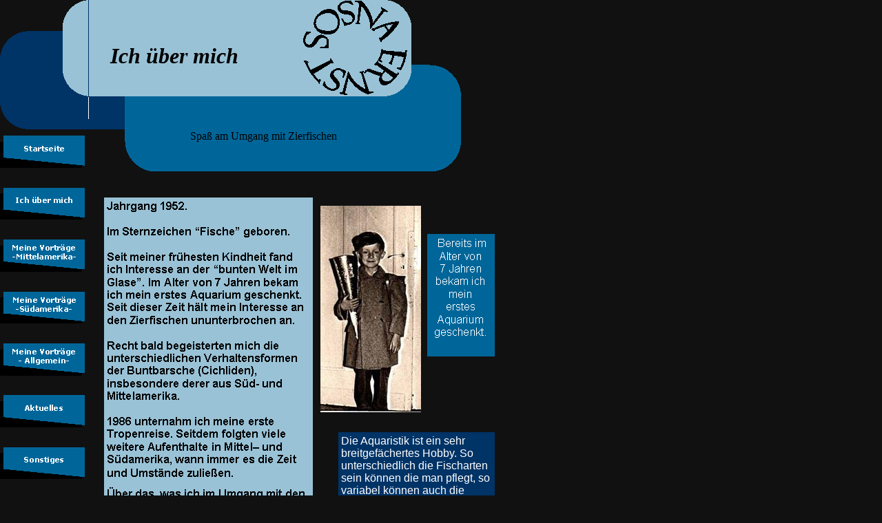

--- FILE ---
content_type: text/html
request_url: http://ernst-sosna.de/index-Dateien/Page371.htm
body_size: 84214
content:
<html xmlns:v="urn:schemas-microsoft-com:vml"
xmlns:o="urn:schemas-microsoft-com:office:office"
xmlns:dt="uuid:C2F41010-65B3-11d1-A29F-00AA00C14882"
xmlns="http://www.w3.org/TR/REC-html40">

<head>
<meta http-equiv=Content-Type content="text/html; charset=windows-1252">
<!--[if !mso]>
<style>
v\:* {behavior:url(#default#VML);}
o\:* {behavior:url(#default#VML);}
b\:* {behavior:url(#default#VML);}
.shape {behavior:url(#default#VML);}
</style>
<![endif]-->
<title>Ich über mich</title>
<style>
<!--
 /* Schriftartdefinitionen */
@font-face
	{font-family:"Times New Roman";
	panose-1:2 2 6 3 5 4 5 2 3 4;}
@font-face
	{font-family:Arial;
	panose-1:2 11 6 4 2 2 2 2 2 4;}
@font-face
	{font-family:Verdana;
	panose-1:2 11 6 4 3 5 4 4 2 4;}
@font-face
	{font-family:"Comic Sans MS";
	panose-1:3 15 7 2 3 3 2 2 2 4;}
@font-face
	{font-family:"Arial Black";
	panose-1:2 11 10 4 2 1 2 2 2 4;}
 /* Formatdefinitionen */
p.MsoNormal, li.MsoNormal, div.MsoNormal
	{text-indent:0pt;
	margin-left:0pt;
	margin-right:0pt;
	margin-top:0pt;
	margin-bottom:0pt;
	text-align:center;
	font-family:"Times New Roman";
	font-size:10.0pt;
	color:black;}
h2
	{text-indent:0pt;
	margin-left:0pt;
	margin-right:0pt;
	margin-top:0pt;
	margin-bottom:0pt;
	text-align:left;
	font-family:"Times New Roman";
	font-size:24.0pt;
	color:black;
	font-style:italic;
	font-weight:normal;}
p.MsoBodyText3, li.MsoBodyText3, div.MsoBodyText3
	{text-indent:0pt;
	margin-left:0pt;
	margin-right:0pt;
	margin-top:0pt;
	margin-bottom:10.0pt;
	text-align:left;
	font-family:"Times New Roman";
	font-size:12.0pt;
	color:black;}
p.MsoBodyText5, li.MsoBodyText5, div.MsoBodyText5
	{text-indent:0pt;
	margin-left:0pt;
	margin-right:0pt;
	margin-top:0pt;
	margin-bottom:0pt;
	text-align:left;
	font-family:"Arial Black";
	font-size:10.0pt;
	color:white;}
p.MsoAccentText, li.MsoAccentText, div.MsoAccentText
	{text-indent:0pt;
	margin-left:0pt;
	margin-right:0pt;
	margin-top:0pt;
	margin-bottom:0pt;
	text-align:center;
	font-family:"Arial Black";
	font-size:8.0pt;
	color:black;}
p.MsoOrganizationName, li.MsoOrganizationName, div.MsoOrganizationName
	{text-indent:0pt;
	margin-left:0pt;
	margin-right:0pt;
	margin-top:0pt;
	margin-bottom:0pt;
	text-align:left;
	font-family:"Arial Black";
	font-size:10.0pt;
	color:black;}
p.MsoAddress, li.MsoAddress, div.MsoAddress
	{text-indent:0pt;
	margin-left:0pt;
	margin-right:0pt;
	margin-top:0pt;
	margin-bottom:0pt;
	text-align:left;
	font-family:Arial;
	font-size:8.0pt;
	color:black;}
ol
	{margin-top:0in;
	margin-bottom:0in;
	margin-left:.25in;}
ul
	{margin-top:0in;
	margin-bottom:0in;
	margin-left:.25in;}
@page
	{size:8.2673in 11.6923in;}
-->
</style>
</head>

<body link="#0066FF" vlink=maroon bgcolor="#111111" style='margin:0'>

<div style='position:absolute;width:7.6166in;height:21.6611in'>
<!--[if gte vml 1]><v:rect id="_x0000_s1033" style='position:absolute;left:1.45pt;
 top:677.48pt;width:112.63pt;height:172.46pt;z-index:9;visibility:visible;
 mso-wrap-edited:f;mso-wrap-distance-left:2.88pt;mso-wrap-distance-top:2.88pt;
 mso-wrap-distance-right:2.88pt;mso-wrap-distance-bottom:2.88pt' filled="f"
 fillcolor="black [0]" stroked="f" strokecolor="black [0]" strokeweight="0"
 o:cliptowrap="t">
 <v:fill color2="white [7]"/>
 <v:stroke>
  <o:left v:ext="view" color="black [0]" color2="white [7]"/>
  <o:top v:ext="view" color="black [0]" color2="white [7]"/>
  <o:right v:ext="view" color="black [0]" color2="white [7]"/>
  <o:bottom v:ext="view" color="black [0]" color2="white [7]"/>
  <o:column v:ext="view" color="black [0]" color2="white [7]"/>
 </v:stroke>
 <v:imagedata src="image1025.jpg" o:title="Ernesto-5-red"/>
 <v:shadow color="#ccc [4]"/>
 <v:path insetpenok="f"/>
 <o:lock v:ext="edit" shapetype="t"/>
</v:rect><![endif]--><![if !vml]><span style='position:absolute;z-index:9;
left:2px;top:903px;width:150px;height:230px'><img width=150 height=230
src=image10251.jpg v:shapes="_x0000_s1033"></span><![endif]><!--[if gte vml 1]><v:roundrect
 id="_x0000_s1043" style='position:absolute;left:123.77pt;top:-89.76pt;width:106.79pt;
 height:354.33pt;rotation:-270;z-index:19;mso-wrap-distance-left:2.88pt;
 mso-wrap-distance-top:2.88pt;mso-wrap-distance-right:2.88pt;
 mso-wrap-distance-bottom:2.88pt' arcsize="18948f" fillcolor="#036" stroked="f"
 strokecolor="black [0]" strokeweight="0">
 <v:fill color2="white [7]"/>
 <v:stroke color2="white [7]">
  <o:left v:ext="view" color="black [0]" color2="white [7]"/>
  <o:top v:ext="view" color="black [0]" color2="white [7]"/>
  <o:right v:ext="view" color="black [0]" color2="white [7]"/>
  <o:bottom v:ext="view" color="black [0]" color2="white [7]"/>
  <o:column v:ext="view" color="black [0]" color2="white [7]"/>
 </v:stroke>
 <v:shadow color="#ccc [4]"/>
 <v:path insetpenok="f"/>
 <v:textbox inset="2.88pt,2.88pt,2.88pt,2.88pt"/>
</v:roundrect><![endif]--><![if !vml]><span style='position:absolute;
z-index:19;left:0px;top:45px;width:473px;height:143px'><img width=473
height=143 src=image284.gif v:shapes="_x0000_s1043"></span><![endif]><!--[if gte vml 1]><v:roundrect
 id="_x0000_s1056" style='position:absolute;left:91.99564mm;top:-19.00239mm;
 width:116.22pt;height:365.67pt;rotation:-270;z-index:32;
 mso-wrap-distance-left:2.88pt;mso-wrap-distance-top:2.88pt;
 mso-wrap-distance-right:2.88pt;mso-wrap-distance-bottom:2.88pt' arcsize="18948f"
 fillcolor="#069 [1]" stroked="f" strokecolor="black [0]" strokeweight="0">
 <v:fill color2="white [7]"/>
 <v:stroke color2="white [7]">
  <o:left v:ext="view" color="black [0]" color2="white [7]"/>
  <o:top v:ext="view" color="black [0]" color2="white [7]"/>
  <o:right v:ext="view" color="black [0]" color2="white [7]"/>
  <o:bottom v:ext="view" color="black [0]" color2="white [7]"/>
  <o:column v:ext="view" color="black [0]" color2="white [7]"/>
 </v:stroke>
 <v:shadow color="#ccc [4]"/>
 <v:path insetpenok="f"/>
 <v:textbox inset="2.88pt,2.88pt,2.88pt,2.88pt"/>
</v:roundrect><![endif]--><![if !vml]><span style='position:absolute;
z-index:32;left:181px;top:94px;width:488px;height:156px'><img width=488
height=156 src=image458.gif v:shapes="_x0000_s1056"></span><![endif]><!--[if gte vml 1]><v:shapetype
 id="_x0000_t202" coordsize="21600,21600" o:spt="202" path="m,l,21600r21600,l21600,xe">
 <v:stroke joinstyle="miter"/>
 <v:path gradientshapeok="t" o:connecttype="rect"/>
</v:shapetype><v:shape id="_x0000_s1057" type="#_x0000_t202" style='position:absolute;
 left:113.38pt;top:215.43pt;width:226.77pt;height:634.96pt;z-index:33;
 mso-wrap-distance-left:2.88pt;mso-wrap-distance-top:2.88pt;
 mso-wrap-distance-right:2.88pt;mso-wrap-distance-bottom:2.88pt' fillcolor="#99c2d6 [2]"
 stroked="f" strokecolor="black [0]" strokeweight="0" insetpen="t">
 <v:fill color2="white [7]"/>
 <v:stroke color2="white [7]">
  <o:left v:ext="view" color="black [0]" color2="white [7]"/>
  <o:top v:ext="view" color="black [0]" color2="white [7]"/>
  <o:right v:ext="view" color="black [0]" color2="white [7]"/>
  <o:bottom v:ext="view" color="black [0]" color2="white [7]"/>
  <o:column v:ext="view" color="black [0]" color2="white [7]" weight="0"/>
 </v:stroke>
 <v:shadow color="#ccc [4]"/>
 <v:textbox style='mso-column-margin:5.6pt;mso-rotate-with-shape:t' inset="2.8pt,2.8pt,2.8pt,2.8pt">
  <div dir=ltr>
  <p class=MsoNormal style='text-align:left;text-align:left'><span
  style='font-size:12.0pt;font-family:Arial;font-weight:bold;language:DE'>Jahrgang 1952. <br>
  <br>
  Im Sternzeichen “Fische” geboren. <br>
  <br>
  Seit meiner frühesten Kindheit fand ich Interesse an der “bunten Welt im Glase”. Im Alter von 7 Jahren bekam ich mein erstes Aquarium geschenkt. Seit dieser Zeit hält mein Interesse an den Zierfischen ununterbrochen an.<br>
  <br>
  Recht bald begeisterten mich die unterschiedlichen Verhaltensformen der Buntbarsche (Cichliden), insbesondere derer aus Süd- und Mittelamerika. <br>
  </span></p>
  <p class=MsoBodyText3><span style='font-family:Arial;font-weight:bold;
  language:DE'>1986 unternahm ich meine erste Tropenreise. Seitdem folgten viele weitere Aufenthalte in Mittel– und Südamerika, wann immer es die Zeit und Umstände zuließen.</span></p>
  <p class=MsoNormal style='text-align:left;text-align:left'><span
  style='font-size:12.0pt;font-family:Arial;font-weight:bold;language:DE'>Über das, was ich im Umgang mit den Fischen erfahren konnte, berichte ich </span><span
  style='font-size:12.0pt;font-family:Arial;font-weight:bold;language:DE'>im Rahmen zahlreicher Publikationen in aquaristischen Fachzeitschriften und </span><span
  style='font-size:12.0pt;font-family:Arial;font-weight:bold;language:DE'>in unterschiedlichen Diavorträgen. Natürlich auch über meine Erlebnisse, Entdeckungen und Eindrücke, außerhalb des Wassers, die ich während der Reisen gewinnen konnte. Land und Leute spielen in den Vorträgen eine ebenso große Rolle wie die Fische.<br>
  </span></p>
  <p class=MsoNormal style='text-align:left;text-align:left'><span
  style='font-size:12.0pt;font-family:Arial;font-weight:bold;language:DE'><br>
  Auf den folgenden Seiten können Sie sich über die angebotenen Themen informieren.</span><span
  style='font-size:12.0pt;font-family:"Comic Sans MS";font-weight:bold;
  language:DE'><br>
  <br>
  </span></p>
  <p class=MsoNormal style='text-align:left;text-align:left'><span
  style='font-size:12.0pt;font-family:"Comic Sans MS";font-weight:bold;
  language:DE'>Viel Spaß beim Besuch meiner </span><span style='font-size:12.0pt;
  font-family:"Comic Sans MS";font-weight:bold;language:DE'>Internetseite</span><span
  style='font-size:12.0pt;font-family:"Comic Sans MS";font-weight:bold;
  language:DE'>!</span></p>
  </div>
 </v:textbox>
</v:shape><![endif]--><![if !vml]><span style='position:absolute;z-index:33;
left:151px;top:287px;width:303px;height:847px'><img width=303 height=847
src=image337.gif
alt="Textfeld: Jahrgang 1952. &#10;&#10;Im Sternzeichen “Fische” geboren. &#10;&#10;Seit meiner frühesten Kindheit fand ich Interesse an der “bunten Welt im Glase”. Im Alter von 7 Jahren bekam ich mein erstes Aquarium geschenkt. Seit dieser Zeit hält mein Interesse an den Zierfischen ununterbrochen an.&#10;&#10;Recht bald begeisterten mich die unterschiedlichen Verhaltensformen der Buntbarsche (Cichliden), insbesondere derer aus Süd- und Mittelamerika. &#10;&#13;1986 unternahm ich meine erste Tropenreise. Seitdem folgten viele weitere Aufenthalte in Mittel– und Südamerika, wann immer es die Zeit und Umstände zuließen.&#13;Über das, was ich im Umgang mit den Fischen erfahren konnte, berichte ich im Rahmen zahlreicher Publikationen in aquaristischen Fachzeitschriften und in unterschiedlichen Diavorträgen. Natürlich auch über meine Erlebnisse, Entdeckungen und Eindrücke, außerhalb des Wassers, die ich während der Reisen gewinnen konnte. Land und Leute spielen in den Vorträgen eine ebenso große Rolle wie die Fische.&#10;&#13;&#10;Auf den folgenden Seiten können Sie sich über die angebotenen Themen informieren.&#10;&#10;&#13;Viel Spaß beim Besuch meiner Internetseite!&#13;"
v:shapes="_x0000_s1057"></span><![endif]><!--[if gte vml 1]><v:roundrect id="_x0000_s1058"
 style='position:absolute;left:205.5pt;top:-137.48pt;width:104.88pt;height:379.84pt;
 rotation:90;z-index:34;visibility:visible;mso-wrap-edited:f;
 mso-wrap-distance-left:2.88pt;mso-wrap-distance-top:2.88pt;
 mso-wrap-distance-right:2.88pt;mso-wrap-distance-bottom:2.88pt' arcsize="18948f"
 fillcolor="#99c2d6 [2]" stroked="f" strokecolor="black [0]" strokeweight="0">
 <v:fill color2="white [7]"/>
 <v:stroke>
  <o:left v:ext="view" color="black [0]" color2="white [7]"/>
  <o:top v:ext="view" color="black [0]" color2="white [7]"/>
  <o:right v:ext="view" color="black [0]" color2="white [7]"/>
  <o:bottom v:ext="view" color="black [0]" color2="white [7]"/>
  <o:column v:ext="view" color="black [0]" color2="white [7]"/>
 </v:stroke>
 <v:shadow color="#ccc [4]"/>
 <v:path insetpenok="f"/>
 <o:lock v:ext="edit" shapetype="t"/>
 <v:textbox inset="2.88pt,2.88pt,2.88pt,2.88pt"/>
</v:roundrect><![endif]--><![if !vml]><span style='position:absolute;
z-index:34;left:90px;top:0px;width:508px;height:140px'><img width=508
height=140 src=image455.gif v:shapes="_x0000_s1058"></span><![endif]><!--[if gte vml 1]><v:shape
 id="_x0000_s1059" type="#_x0000_t202" style='position:absolute;left:67.4pt;
 top:18pt;width:244.41pt;height:69.75pt;z-index:35;visibility:visible;
 mso-wrap-edited:f;mso-wrap-distance-left:2.88pt;mso-wrap-distance-top:2.88pt;
 mso-wrap-distance-right:2.88pt;mso-wrap-distance-bottom:2.88pt' filled="f"
 fillcolor="black [0]" stroked="f" strokecolor="black [0]" strokeweight="0"
 insetpen="t">
 <v:fill color2="white [7]"/>
 <v:stroke>
  <o:left v:ext="view" color="black [0]" color2="white [7]"/>
  <o:top v:ext="view" color="black [0]" color2="white [7]"/>
  <o:right v:ext="view" color="black [0]" color2="white [7]"/>
  <o:bottom v:ext="view" color="black [0]" color2="white [7]"/>
  <o:column v:ext="view" color="black [0]" color2="white [7]" weight="0"/>
 </v:stroke>
 <v:shadow color="#ccc [4]"/>
 <o:lock v:ext="edit" shapetype="t"/>
 <v:textbox style='mso-column-margin:5.7pt;mso-rotate-with-shape:t;
  mso-fit-text-to-shape:t' inset="2.85pt,2.85pt,2.85pt,2.85pt"/>
</v:shape><![endif]--><![if !vml]><span style='position:absolute;z-index:35;
left:90px;top:24px;width:326px;height:93px'>

<table cellpadding=0 cellspacing=0>
 <tr>
  <td width=326 height=93 style='vertical-align:top'><![endif]>
  <div v:shape="_x0000_s1059" style='padding:2.85pt 2.85pt 2.85pt 2.85pt'
  class=shape>
  <h2><span style='language:DE'><![if !supportEmptyParas]>&nbsp;<![endif]></span></h2>
  <p class=MsoNormal><span style='font-size:24.0pt;line-height:100%;font-style:
  italic;font-weight:bold;language:DE'>Ich über mich</span></p>
  </div>
  <![if !vml]></td>
 </tr>
</table>

</span><![endif]><!--[if gte vml 1]><v:shape id="_x0000_s1060" type="#_x0000_t202"
 style='position:absolute;left:28.34pt;top:949.6pt;width:328.82pt;height:90.71pt;
 z-index:36;visibility:visible;mso-wrap-edited:f;mso-wrap-distance-left:2.88pt;
 mso-wrap-distance-top:2.88pt;mso-wrap-distance-right:2.88pt;
 mso-wrap-distance-bottom:2.88pt' fillcolor="#cce0eb [3]" strokecolor="#cce0eb [3]"
 strokeweight="0">
 <v:fill color2="white [7]"/>
 <v:stroke color2="white [7]">
  <o:left v:ext="view" color="black [0]" color2="white [7]"/>
  <o:top v:ext="view" color="black [0]" color2="white [7]"/>
  <o:right v:ext="view" color="black [0]" color2="white [7]"/>
  <o:bottom v:ext="view" color="black [0]" color2="white [7]"/>
  <o:column v:ext="view" color="black [0]" color2="white [7]" weight="0"/>
 </v:stroke>
 <v:shadow color="#ccc [4]"/>
 <v:path insetpenok="f"/>
 <o:lock v:ext="edit" shapetype="t"/>
 <v:textbox style='mso-column-margin:5.7pt;mso-rotate-with-shape:t' inset="2.85pt,2.85pt,2.85pt,2.85pt">
  <div dir=ltr>
  <p class=MsoBodyText5><span style='font-size:12.0pt;font-family:Arial;
  color:#006699;font-weight:bold;language:DE'>NS. Und was mache ich sonst noch?<br>
  <br>
  Ich fotografiere gern, fahre mit Renn- </span><span
  style='font-size:12.0pt;font-family:Arial;color:#006699;font-weight:bold;
  language:DE'>, MTB </span><span style='font-size:12.0pt;font-family:Arial;
  color:#006699;font-weight:bold;language:DE'>und Trekkingrad zwischen </span><span
  style='font-size:12.0pt;font-family:Arial;color:#006699;font-weight:bold;
  language:DE'><span dir=ltr></span>40</span><span style='font-size:12.0pt;
  font-family:Arial;color:#006699;font-weight:bold;language:DE'><span dir=ltr></span>00 bis </span><span
  style='font-size:12.0pt;font-family:Arial;color:#006699;font-weight:bold;
  language:DE'><span dir=ltr></span>50</span><span style='font-size:12.0pt;
  font-family:Arial;color:#006699;font-weight:bold;language:DE'><span dir=ltr></span>00 Kilometer pro Jahr und entspanne bei lauter Rockmusik und aktiver Malerei.</span></p>
  <p class=MsoBodyText5><span style='font-size:12.0pt;font-family:Arial;
  color:#006699;font-weight:bold;language:DE'>Was ich male sehen Sie in der „Galerie“.</span></p>
  </div>
 </v:textbox>
</v:shape><![endif]--><![if !vml]><span style='position:absolute;z-index:36;
left:37px;top:1265px;width:440px;height:123px'><img width=440 height=123
src=image388.gif
alt="Textfeld: NS. Und was mache ich sonst noch?&#10;&#10;Ich fotografiere gern, fahre mit Renn- , MTB und Trekkingrad zwischen 4000 bis 5000 Kilometer pro Jahr und entspanne bei lauter Rockmusik und aktiver Malerei.&#13;"
v:shapes="_x0000_s1060"></span><![endif]><!--[if gte vml 1]><v:group id="_x0000_s1061"
 style='position:absolute;left:0;top:147.4pt;width:107.71pt;height:431.1pt;
 z-index:37' coordorigin="19331940,2743200" coordsize="1600200,5474983">
 <v:rect id="_x0000_s1062" style='position:absolute;left:19331940;top:2743200;
  width:1600200;height:718459;visibility:hidden;mso-wrap-edited:f;
  mso-wrap-distance-left:2.88pt;mso-wrap-distance-top:2.88pt;
  mso-wrap-distance-right:2.88pt;mso-wrap-distance-bottom:2.88pt' filled="f"
  fillcolor="#ccc [4]" stroked="f" strokecolor="black [0]" strokeweight="0"
  insetpen="t">
  <v:fill color2="white [7]"/>
  <v:stroke>
   <o:left v:ext="view" color="black [0]" color2="white [7]"/>
   <o:top v:ext="view" color="black [0]" color2="white [7]"/>
   <o:right v:ext="view" color="black [0]" color2="white [7]"/>
   <o:bottom v:ext="view" color="black [0]" color2="white [7]"/>
   <o:column v:ext="view" color="black [0]" color2="white [7]"/>
  </v:stroke>
  <v:shadow color="#ccc [4]"/>
  <o:lock v:ext="edit" shapetype="t"/>
  <v:textbox inset="2.88pt,2.88pt,2.88pt,2.88pt"/>
 </v:rect><v:rect id="_x0000_s1063" style='position:absolute;left:19341464;
  top:2836545;width:1305686;height:352425;visibility:visible;mso-wrap-edited:f;
  mso-wrap-distance-left:2.88pt;mso-wrap-distance-top:2.88pt;
  mso-wrap-distance-right:2.88pt;mso-wrap-distance-bottom:2.88pt' fillcolor="black [0]"
  strokecolor="black [0]" strokeweight="1pt" insetpen="t" o:cliptowrap="t">
  <v:fill color2="white [7]"/>
  <v:stroke>
   <o:left v:ext="view" color="black [0]" color2="white [7]"/>
   <o:top v:ext="view" color="black [0]" color2="white [7]"/>
   <o:right v:ext="view" color="black [0]" color2="white [7]"/>
   <o:bottom v:ext="view" color="black [0]" color2="white [7]"/>
   <o:column v:ext="view" color="black [0]" color2="white [7]"/>
  </v:stroke>
  <v:shadow color="#ccc [4]"/>
  <o:lock v:ext="edit" shapetype="t"/>
  <v:textbox inset="2.88pt,2.88pt,2.88pt,2.88pt"/>
 </v:rect><v:rect id="_x0000_s1064" style='position:absolute;left:19390614;
  top:2750820;width:1314830;height:304451;visibility:visible;mso-wrap-edited:f;
  mso-wrap-distance-left:2.88pt;mso-wrap-distance-top:2.88pt;
  mso-wrap-distance-right:2.88pt;mso-wrap-distance-bottom:2.88pt' fillcolor="#069 [1]"
  stroked="f" strokecolor="black [0]" strokeweight="0">
  <v:fill color2="white [7]"/>
  <v:stroke>
   <o:left v:ext="view" color="black [0]" color2="white [7]"/>
   <o:top v:ext="view" color="black [0]" color2="white [7]"/>
   <o:right v:ext="view" color="black [0]" color2="white [7]"/>
   <o:bottom v:ext="view" color="black [0]" color2="white [7]"/>
   <o:column v:ext="view" color="black [0]" color2="white [7]"/>
  </v:stroke>
  <v:shadow color="#ccc [4]"/>
  <v:path insetpenok="f"/>
  <o:lock v:ext="edit" shapetype="t"/>
  <v:textbox style='mso-column-margin:2.85pt' inset="2.88pt,2.88pt,2.88pt,2.88pt">
   <div dir=ltr></div>
  </v:textbox>
 </v:rect><v:shapetype id="_x0000_t6" coordsize="21600,21600" o:spt="6" path="m,l,21600r21600,xe">
  <v:stroke joinstyle="miter"/>
  <v:path gradientshapeok="t" o:connecttype="custom" o:connectlocs="0,0;0,10800;0,21600;10800,21600;21600,21600;10800,10800"
   textboxrect="1800,12600,12600,19800"/>
 </v:shapetype><v:shape id="_x0000_s1065" type="#_x0000_t6" style='position:absolute;
  left:19394585;top:3053533;width:1310859;height:110382;flip:x y;visibility:visible;
  mso-wrap-edited:f;mso-wrap-distance-left:2.88pt;mso-wrap-distance-top:2.88pt;
  mso-wrap-distance-right:2.88pt;mso-wrap-distance-bottom:2.88pt' fillcolor="#069 [1]"
  stroked="f" strokecolor="black [0]" strokeweight="0" insetpen="t">
  <v:fill color2="white [7]"/>
  <v:stroke>
   <o:left v:ext="view" color="black [0]" color2="white [7]"/>
   <o:top v:ext="view" color="black [0]" color2="white [7]"/>
   <o:right v:ext="view" color="black [0]" color2="white [7]"/>
   <o:bottom v:ext="view" color="black [0]" color2="white [7]"/>
   <o:column v:ext="view" color="black [0]" color2="white [7]"/>
  </v:stroke>
  <v:shadow color="#ccc [4]"/>
  <o:lock v:ext="edit" shapetype="t"/>
  <v:textbox inset="2.88pt,2.88pt,2.88pt,2.88pt"/>
 </v:shape><v:shape id="_x0000_s1066" type="#_x0000_t202" style='position:absolute;
  left:19410520;top:2747776;width:1263967;height:354330;visibility:visible;
  mso-wrap-edited:f;mso-wrap-distance-left:2.88pt;mso-wrap-distance-top:2.88pt;
  mso-wrap-distance-right:2.88pt;mso-wrap-distance-bottom:2.88pt' filled="f"
  fillcolor="black [0]" stroked="f" strokecolor="black [0]" strokeweight="0">
  <v:fill color2="white [7]"/>
  <v:stroke color2="white [7]">
   <o:left v:ext="view" color="black [0]" color2="white [7]"/>
   <o:top v:ext="view" color="black [0]" color2="white [7]"/>
   <o:right v:ext="view" color="black [0]" color2="white [7]"/>
   <o:bottom v:ext="view" color="black [0]" color2="white [7]"/>
   <o:column v:ext="view" color="black [0]" color2="white [7]" weight="0"/>
  </v:stroke>
  <v:shadow color="#ccc [4]"/>
  <v:path insetpenok="f"/>
  <o:lock v:ext="edit" shapetype="t"/>
  <v:textbox style='mso-column-margin:5.7pt;mso-rotate-with-shape:t' inset="2.85pt,2.85pt,2.85pt,2.85pt">
   <div dir=ltr style='padding-top:5.7749pt'>
   <p class=MsoNormal><span style='font-size:8.0pt;font-family:Verdana;
   color:white;font-weight:bold;language:DE'>Startseite</span></p>
   </div>
  </v:textbox>
 </v:shape><v:rect id="_x0000_s1067" href="../index.htm" style='position:absolute;
  left:19341464;top:2747776;width:1369694;height:441194;visibility:visible;
  mso-wrap-edited:f;mso-wrap-distance-left:2.88pt;mso-wrap-distance-top:2.88pt;
  mso-wrap-distance-right:2.88pt;mso-wrap-distance-bottom:2.88pt' filled="f"
  fillcolor="#cce0eb [3]" stroked="f" strokecolor="black [0]" strokeweight="0"
  insetpen="t">
  <v:fill color2="white [7]"/>
  <v:stroke>
   <o:left v:ext="view" color="black [0]" color2="white [7]"/>
   <o:top v:ext="view" color="black [0]" color2="white [7]"/>
   <o:right v:ext="view" color="black [0]" color2="white [7]"/>
   <o:bottom v:ext="view" color="black [0]" color2="white [7]"/>
   <o:column v:ext="view" color="black [0]" color2="white [7]"/>
  </v:stroke>
  <v:shadow color="#ccc [4]"/>
  <o:lock v:ext="edit" shapetype="t"/>
  <v:textbox inset="2.88pt,2.88pt,2.88pt,2.88pt"/>
 </v:rect><v:rect id="_x0000_s1068" style='position:absolute;left:19341464;
  top:3555004;width:1305686;height:352425;visibility:visible;mso-wrap-edited:f;
  mso-wrap-distance-left:2.88pt;mso-wrap-distance-top:2.88pt;
  mso-wrap-distance-right:2.88pt;mso-wrap-distance-bottom:2.88pt' fillcolor="black [0]"
  strokecolor="black [0]" strokeweight="1pt" insetpen="t" o:cliptowrap="t">
  <v:fill color2="white [7]"/>
  <v:stroke>
   <o:left v:ext="view" color="black [0]" color2="white [7]"/>
   <o:top v:ext="view" color="black [0]" color2="white [7]"/>
   <o:right v:ext="view" color="black [0]" color2="white [7]"/>
   <o:bottom v:ext="view" color="black [0]" color2="white [7]"/>
   <o:column v:ext="view" color="black [0]" color2="white [7]"/>
  </v:stroke>
  <v:shadow color="#ccc [4]"/>
  <o:lock v:ext="edit" shapetype="t"/>
  <v:textbox inset="2.88pt,2.88pt,2.88pt,2.88pt"/>
 </v:rect><v:rect id="_x0000_s1069" style='position:absolute;left:19390614;
  top:3469279;width:1314830;height:304451;visibility:visible;mso-wrap-edited:f;
  mso-wrap-distance-left:2.88pt;mso-wrap-distance-top:2.88pt;
  mso-wrap-distance-right:2.88pt;mso-wrap-distance-bottom:2.88pt' fillcolor="#069 [1]"
  stroked="f" strokecolor="black [0]" strokeweight="0" insetpen="t">
  <v:fill color2="white [7]"/>
  <v:stroke>
   <o:left v:ext="view" color="black [0]" color2="white [7]"/>
   <o:top v:ext="view" color="black [0]" color2="white [7]"/>
   <o:right v:ext="view" color="black [0]" color2="white [7]"/>
   <o:bottom v:ext="view" color="black [0]" color2="white [7]"/>
   <o:column v:ext="view" color="black [0]" color2="white [7]"/>
  </v:stroke>
  <v:shadow color="#ccc [4]"/>
  <o:lock v:ext="edit" shapetype="t"/>
  <v:textbox inset="2.88pt,2.88pt,2.88pt,2.88pt"/>
 </v:rect><v:shape id="_x0000_s1070" type="#_x0000_t6" style='position:absolute;
  left:19394585;top:3771992;width:1310859;height:110382;flip:x y;visibility:visible;
  mso-wrap-edited:f;mso-wrap-distance-left:2.88pt;mso-wrap-distance-top:2.88pt;
  mso-wrap-distance-right:2.88pt;mso-wrap-distance-bottom:2.88pt' fillcolor="#069 [1]"
  stroked="f" strokecolor="black [0]" strokeweight="0" insetpen="t">
  <v:fill color2="white [7]"/>
  <v:stroke>
   <o:left v:ext="view" color="black [0]" color2="white [7]"/>
   <o:top v:ext="view" color="black [0]" color2="white [7]"/>
   <o:right v:ext="view" color="black [0]" color2="white [7]"/>
   <o:bottom v:ext="view" color="black [0]" color2="white [7]"/>
   <o:column v:ext="view" color="black [0]" color2="white [7]"/>
  </v:stroke>
  <v:shadow color="#ccc [4]"/>
  <o:lock v:ext="edit" shapetype="t"/>
  <v:textbox inset="2.88pt,2.88pt,2.88pt,2.88pt"/>
 </v:shape><v:shape id="_x0000_s1071" type="#_x0000_t202" style='position:absolute;
  left:19410520;top:3466235;width:1263967;height:354330;visibility:visible;
  mso-wrap-edited:f;mso-wrap-distance-left:2.88pt;mso-wrap-distance-top:2.88pt;
  mso-wrap-distance-right:2.88pt;mso-wrap-distance-bottom:2.88pt' filled="f"
  fillcolor="black [0]" stroked="f" strokecolor="black [0]" strokeweight="0"
  insetpen="t">
  <v:fill color2="white [7]"/>
  <v:stroke>
   <o:left v:ext="view" color="black [0]" color2="white [7]"/>
   <o:top v:ext="view" color="black [0]" color2="white [7]"/>
   <o:right v:ext="view" color="black [0]" color2="white [7]"/>
   <o:bottom v:ext="view" color="black [0]" color2="white [7]"/>
   <o:column v:ext="view" color="black [0]" color2="white [7]" weight="0"/>
  </v:stroke>
  <v:shadow color="#ccc [4]"/>
  <o:lock v:ext="edit" shapetype="t"/>
  <v:textbox style='mso-column-margin:5.7pt;mso-rotate-with-shape:t' inset="2.85pt,2.85pt,2.85pt,2.85pt">
   <div dir=ltr style='padding-top:5.7749pt'>
   <p class=MsoNormal><span style='font-size:8.0pt;font-family:Verdana;
   color:white;font-weight:bold;language:DE'>Ich über mich</span></p>
   </div>
  </v:textbox>
 </v:shape><v:rect id="_x0000_s1072" href="Page371.htm" style='position:absolute;
  left:19341464;top:3466235;width:1369694;height:441194;visibility:visible;
  mso-wrap-edited:f;mso-wrap-distance-left:2.88pt;mso-wrap-distance-top:2.88pt;
  mso-wrap-distance-right:2.88pt;mso-wrap-distance-bottom:2.88pt' filled="f"
  fillcolor="#cce0eb [3]" stroked="f" strokecolor="black [0]" strokeweight="0"
  insetpen="t">
  <v:fill color2="white [7]"/>
  <v:stroke>
   <o:left v:ext="view" color="black [0]" color2="white [7]"/>
   <o:top v:ext="view" color="black [0]" color2="white [7]"/>
   <o:right v:ext="view" color="black [0]" color2="white [7]"/>
   <o:bottom v:ext="view" color="black [0]" color2="white [7]"/>
   <o:column v:ext="view" color="black [0]" color2="white [7]"/>
  </v:stroke>
  <v:shadow color="#ccc [4]"/>
  <o:lock v:ext="edit" shapetype="t"/>
  <v:textbox inset="2.88pt,2.88pt,2.88pt,2.88pt"/>
 </v:rect><v:rect id="_x0000_s1073" style='position:absolute;left:19341464;
  top:4273463;width:1305686;height:352425;visibility:visible;mso-wrap-edited:f;
  mso-wrap-distance-left:2.88pt;mso-wrap-distance-top:2.88pt;
  mso-wrap-distance-right:2.88pt;mso-wrap-distance-bottom:2.88pt' fillcolor="black [0]"
  strokecolor="black [0]" strokeweight="1pt" insetpen="t" o:cliptowrap="t">
  <v:fill color2="white [7]"/>
  <v:stroke>
   <o:left v:ext="view" color="black [0]" color2="white [7]"/>
   <o:top v:ext="view" color="black [0]" color2="white [7]"/>
   <o:right v:ext="view" color="black [0]" color2="white [7]"/>
   <o:bottom v:ext="view" color="black [0]" color2="white [7]"/>
   <o:column v:ext="view" color="black [0]" color2="white [7]"/>
  </v:stroke>
  <v:shadow color="#ccc [4]"/>
  <o:lock v:ext="edit" shapetype="t"/>
  <v:textbox inset="2.88pt,2.88pt,2.88pt,2.88pt"/>
 </v:rect><v:rect id="_x0000_s1074" style='position:absolute;left:19390614;
  top:4187738;width:1314830;height:304451;visibility:visible;mso-wrap-edited:f;
  mso-wrap-distance-left:2.88pt;mso-wrap-distance-top:2.88pt;
  mso-wrap-distance-right:2.88pt;mso-wrap-distance-bottom:2.88pt' fillcolor="#069 [1]"
  stroked="f" strokecolor="black [0]" strokeweight="0" insetpen="t">
  <v:fill color2="white [7]"/>
  <v:stroke>
   <o:left v:ext="view" color="black [0]" color2="white [7]"/>
   <o:top v:ext="view" color="black [0]" color2="white [7]"/>
   <o:right v:ext="view" color="black [0]" color2="white [7]"/>
   <o:bottom v:ext="view" color="black [0]" color2="white [7]"/>
   <o:column v:ext="view" color="black [0]" color2="white [7]"/>
  </v:stroke>
  <v:shadow color="#ccc [4]"/>
  <o:lock v:ext="edit" shapetype="t"/>
  <v:textbox inset="2.88pt,2.88pt,2.88pt,2.88pt"/>
 </v:rect><v:shape id="_x0000_s1075" type="#_x0000_t6" style='position:absolute;
  left:19394585;top:4490451;width:1310859;height:110382;flip:x y;visibility:visible;
  mso-wrap-edited:f;mso-wrap-distance-left:2.88pt;mso-wrap-distance-top:2.88pt;
  mso-wrap-distance-right:2.88pt;mso-wrap-distance-bottom:2.88pt' fillcolor="#069 [1]"
  stroked="f" strokecolor="black [0]" strokeweight="0" insetpen="t">
  <v:fill color2="white [7]"/>
  <v:stroke>
   <o:left v:ext="view" color="black [0]" color2="white [7]"/>
   <o:top v:ext="view" color="black [0]" color2="white [7]"/>
   <o:right v:ext="view" color="black [0]" color2="white [7]"/>
   <o:bottom v:ext="view" color="black [0]" color2="white [7]"/>
   <o:column v:ext="view" color="black [0]" color2="white [7]"/>
  </v:stroke>
  <v:shadow color="#ccc [4]"/>
  <o:lock v:ext="edit" shapetype="t"/>
  <v:textbox inset="2.88pt,2.88pt,2.88pt,2.88pt"/>
 </v:shape><v:shape id="_x0000_s1076" type="#_x0000_t202" style='position:absolute;
  left:19410520;top:4184694;width:1263967;height:354330;visibility:visible;
  mso-wrap-edited:f;mso-wrap-distance-left:2.88pt;mso-wrap-distance-top:2.88pt;
  mso-wrap-distance-right:2.88pt;mso-wrap-distance-bottom:2.88pt' filled="f"
  fillcolor="black [0]" stroked="f" strokecolor="black [0]" strokeweight="0"
  insetpen="t">
  <v:fill color2="white [7]"/>
  <v:stroke>
   <o:left v:ext="view" color="black [0]" color2="white [7]"/>
   <o:top v:ext="view" color="black [0]" color2="white [7]"/>
   <o:right v:ext="view" color="black [0]" color2="white [7]"/>
   <o:bottom v:ext="view" color="black [0]" color2="white [7]"/>
   <o:column v:ext="view" color="black [0]" color2="white [7]" weight="0"/>
  </v:stroke>
  <v:shadow color="#ccc [4]"/>
  <o:lock v:ext="edit" shapetype="t"/>
  <v:textbox style='mso-column-margin:5.7pt;mso-rotate-with-shape:t' inset="2.85pt,2.85pt,2.85pt,2.85pt">
   <div dir=ltr style='padding-top:.15pt'>
   <p class=MsoNormal><span style='font-size:8.0pt;font-family:Verdana;
   color:white;font-weight:bold;language:DE'>Meine Vorträge</span></p>
   <p class=MsoNormal><span style='font-size:8.0pt;font-family:Verdana;
   color:white;font-weight:bold;language:DE'>-Mittelamerika-</span></p>
   </div>
  </v:textbox>
 </v:shape><v:rect id="_x0000_s1077" href="Page409.htm" style='position:absolute;
  left:19341464;top:4184694;width:1369694;height:441194;visibility:visible;
  mso-wrap-edited:f;mso-wrap-distance-left:2.88pt;mso-wrap-distance-top:2.88pt;
  mso-wrap-distance-right:2.88pt;mso-wrap-distance-bottom:2.88pt' filled="f"
  fillcolor="#cce0eb [3]" stroked="f" strokecolor="black [0]" strokeweight="0"
  insetpen="t">
  <v:fill color2="white [7]"/>
  <v:stroke>
   <o:left v:ext="view" color="black [0]" color2="white [7]"/>
   <o:top v:ext="view" color="black [0]" color2="white [7]"/>
   <o:right v:ext="view" color="black [0]" color2="white [7]"/>
   <o:bottom v:ext="view" color="black [0]" color2="white [7]"/>
   <o:column v:ext="view" color="black [0]" color2="white [7]"/>
  </v:stroke>
  <v:shadow color="#ccc [4]"/>
  <o:lock v:ext="edit" shapetype="t"/>
  <v:textbox inset="2.88pt,2.88pt,2.88pt,2.88pt"/>
 </v:rect><v:rect id="_x0000_s1078" style='position:absolute;left:19341464;
  top:4991922;width:1305686;height:352425;visibility:visible;mso-wrap-edited:f;
  mso-wrap-distance-left:2.88pt;mso-wrap-distance-top:2.88pt;
  mso-wrap-distance-right:2.88pt;mso-wrap-distance-bottom:2.88pt' fillcolor="black [0]"
  strokecolor="black [0]" strokeweight="1pt" insetpen="t" o:cliptowrap="t">
  <v:fill color2="white [7]"/>
  <v:stroke>
   <o:left v:ext="view" color="black [0]" color2="white [7]"/>
   <o:top v:ext="view" color="black [0]" color2="white [7]"/>
   <o:right v:ext="view" color="black [0]" color2="white [7]"/>
   <o:bottom v:ext="view" color="black [0]" color2="white [7]"/>
   <o:column v:ext="view" color="black [0]" color2="white [7]"/>
  </v:stroke>
  <v:shadow color="#ccc [4]"/>
  <o:lock v:ext="edit" shapetype="t"/>
  <v:textbox inset="2.88pt,2.88pt,2.88pt,2.88pt"/>
 </v:rect><v:rect id="_x0000_s1079" style='position:absolute;left:19390614;
  top:4906197;width:1314830;height:304451;visibility:visible;mso-wrap-edited:f;
  mso-wrap-distance-left:2.88pt;mso-wrap-distance-top:2.88pt;
  mso-wrap-distance-right:2.88pt;mso-wrap-distance-bottom:2.88pt' fillcolor="#069 [1]"
  stroked="f" strokecolor="black [0]" strokeweight="0" insetpen="t">
  <v:fill color2="white [7]"/>
  <v:stroke>
   <o:left v:ext="view" color="black [0]" color2="white [7]"/>
   <o:top v:ext="view" color="black [0]" color2="white [7]"/>
   <o:right v:ext="view" color="black [0]" color2="white [7]"/>
   <o:bottom v:ext="view" color="black [0]" color2="white [7]"/>
   <o:column v:ext="view" color="black [0]" color2="white [7]"/>
  </v:stroke>
  <v:shadow color="#ccc [4]"/>
  <o:lock v:ext="edit" shapetype="t"/>
  <v:textbox inset="2.88pt,2.88pt,2.88pt,2.88pt"/>
 </v:rect><v:shape id="_x0000_s1080" type="#_x0000_t6" style='position:absolute;
  left:19394585;top:5208910;width:1310859;height:110382;flip:x y;visibility:visible;
  mso-wrap-edited:f;mso-wrap-distance-left:2.88pt;mso-wrap-distance-top:2.88pt;
  mso-wrap-distance-right:2.88pt;mso-wrap-distance-bottom:2.88pt' fillcolor="#069 [1]"
  stroked="f" strokecolor="black [0]" strokeweight="0" insetpen="t">
  <v:fill color2="white [7]"/>
  <v:stroke>
   <o:left v:ext="view" color="black [0]" color2="white [7]"/>
   <o:top v:ext="view" color="black [0]" color2="white [7]"/>
   <o:right v:ext="view" color="black [0]" color2="white [7]"/>
   <o:bottom v:ext="view" color="black [0]" color2="white [7]"/>
   <o:column v:ext="view" color="black [0]" color2="white [7]"/>
  </v:stroke>
  <v:shadow color="#ccc [4]"/>
  <o:lock v:ext="edit" shapetype="t"/>
  <v:textbox inset="2.88pt,2.88pt,2.88pt,2.88pt"/>
 </v:shape><v:shape id="_x0000_s1081" type="#_x0000_t202" style='position:absolute;
  left:19410520;top:4903153;width:1263967;height:354330;visibility:visible;
  mso-wrap-edited:f;mso-wrap-distance-left:2.88pt;mso-wrap-distance-top:2.88pt;
  mso-wrap-distance-right:2.88pt;mso-wrap-distance-bottom:2.88pt' filled="f"
  fillcolor="black [0]" stroked="f" strokecolor="black [0]" strokeweight="0"
  insetpen="t">
  <v:fill color2="white [7]"/>
  <v:stroke>
   <o:left v:ext="view" color="black [0]" color2="white [7]"/>
   <o:top v:ext="view" color="black [0]" color2="white [7]"/>
   <o:right v:ext="view" color="black [0]" color2="white [7]"/>
   <o:bottom v:ext="view" color="black [0]" color2="white [7]"/>
   <o:column v:ext="view" color="black [0]" color2="white [7]" weight="0"/>
  </v:stroke>
  <v:shadow color="#ccc [4]"/>
  <o:lock v:ext="edit" shapetype="t"/>
  <v:textbox style='mso-column-margin:5.7pt;mso-rotate-with-shape:t' inset="2.85pt,2.85pt,2.85pt,2.85pt">
   <div dir=ltr style='padding-top:.15pt'>
   <p class=MsoNormal><span style='font-size:8.0pt;font-family:Verdana;
   color:white;font-weight:bold;language:DE'>Meine Vorträge </span></p>
   <p class=MsoNormal><span style='font-size:8.0pt;font-family:Verdana;
   color:white;font-weight:bold;language:DE'>-Südamerika-</span></p>
   </div>
  </v:textbox>
 </v:shape><v:rect id="_x0000_s1082" href="Page471.htm" style='position:absolute;
  left:19341464;top:4903153;width:1369694;height:441194;visibility:visible;
  mso-wrap-edited:f;mso-wrap-distance-left:2.88pt;mso-wrap-distance-top:2.88pt;
  mso-wrap-distance-right:2.88pt;mso-wrap-distance-bottom:2.88pt' filled="f"
  fillcolor="#cce0eb [3]" stroked="f" strokecolor="black [0]" strokeweight="0"
  insetpen="t">
  <v:fill color2="white [7]"/>
  <v:stroke>
   <o:left v:ext="view" color="black [0]" color2="white [7]"/>
   <o:top v:ext="view" color="black [0]" color2="white [7]"/>
   <o:right v:ext="view" color="black [0]" color2="white [7]"/>
   <o:bottom v:ext="view" color="black [0]" color2="white [7]"/>
   <o:column v:ext="view" color="black [0]" color2="white [7]"/>
  </v:stroke>
  <v:shadow color="#ccc [4]"/>
  <o:lock v:ext="edit" shapetype="t"/>
  <v:textbox inset="2.88pt,2.88pt,2.88pt,2.88pt"/>
 </v:rect><v:rect id="_x0000_s1083" style='position:absolute;left:19341464;
  top:5710381;width:1305686;height:352425;visibility:visible;mso-wrap-edited:f;
  mso-wrap-distance-left:2.88pt;mso-wrap-distance-top:2.88pt;
  mso-wrap-distance-right:2.88pt;mso-wrap-distance-bottom:2.88pt' fillcolor="black [0]"
  strokecolor="black [0]" strokeweight="1pt" insetpen="t" o:cliptowrap="t">
  <v:fill color2="white [7]"/>
  <v:stroke>
   <o:left v:ext="view" color="black [0]" color2="white [7]"/>
   <o:top v:ext="view" color="black [0]" color2="white [7]"/>
   <o:right v:ext="view" color="black [0]" color2="white [7]"/>
   <o:bottom v:ext="view" color="black [0]" color2="white [7]"/>
   <o:column v:ext="view" color="black [0]" color2="white [7]"/>
  </v:stroke>
  <v:shadow color="#ccc [4]"/>
  <o:lock v:ext="edit" shapetype="t"/>
  <v:textbox inset="2.88pt,2.88pt,2.88pt,2.88pt"/>
 </v:rect><v:rect id="_x0000_s1084" style='position:absolute;left:19390614;
  top:5624656;width:1314830;height:304451;visibility:visible;mso-wrap-edited:f;
  mso-wrap-distance-left:2.88pt;mso-wrap-distance-top:2.88pt;
  mso-wrap-distance-right:2.88pt;mso-wrap-distance-bottom:2.88pt' fillcolor="#069 [1]"
  stroked="f" strokecolor="black [0]" strokeweight="0" insetpen="t">
  <v:fill color2="white [7]"/>
  <v:stroke>
   <o:left v:ext="view" color="black [0]" color2="white [7]"/>
   <o:top v:ext="view" color="black [0]" color2="white [7]"/>
   <o:right v:ext="view" color="black [0]" color2="white [7]"/>
   <o:bottom v:ext="view" color="black [0]" color2="white [7]"/>
   <o:column v:ext="view" color="black [0]" color2="white [7]"/>
  </v:stroke>
  <v:shadow color="#ccc [4]"/>
  <o:lock v:ext="edit" shapetype="t"/>
  <v:textbox inset="2.88pt,2.88pt,2.88pt,2.88pt"/>
 </v:rect><v:shape id="_x0000_s1085" type="#_x0000_t6" style='position:absolute;
  left:19394585;top:5927369;width:1310859;height:110382;flip:x y;visibility:visible;
  mso-wrap-edited:f;mso-wrap-distance-left:2.88pt;mso-wrap-distance-top:2.88pt;
  mso-wrap-distance-right:2.88pt;mso-wrap-distance-bottom:2.88pt' fillcolor="#069 [1]"
  stroked="f" strokecolor="black [0]" strokeweight="0" insetpen="t">
  <v:fill color2="white [7]"/>
  <v:stroke>
   <o:left v:ext="view" color="black [0]" color2="white [7]"/>
   <o:top v:ext="view" color="black [0]" color2="white [7]"/>
   <o:right v:ext="view" color="black [0]" color2="white [7]"/>
   <o:bottom v:ext="view" color="black [0]" color2="white [7]"/>
   <o:column v:ext="view" color="black [0]" color2="white [7]"/>
  </v:stroke>
  <v:shadow color="#ccc [4]"/>
  <o:lock v:ext="edit" shapetype="t"/>
  <v:textbox inset="2.88pt,2.88pt,2.88pt,2.88pt"/>
 </v:shape><v:shape id="_x0000_s1086" type="#_x0000_t202" style='position:absolute;
  left:19410520;top:5621612;width:1263967;height:354330;visibility:visible;
  mso-wrap-edited:f;mso-wrap-distance-left:2.88pt;mso-wrap-distance-top:2.88pt;
  mso-wrap-distance-right:2.88pt;mso-wrap-distance-bottom:2.88pt' filled="f"
  fillcolor="black [0]" stroked="f" strokecolor="black [0]" strokeweight="0"
  insetpen="t">
  <v:fill color2="white [7]"/>
  <v:stroke>
   <o:left v:ext="view" color="black [0]" color2="white [7]"/>
   <o:top v:ext="view" color="black [0]" color2="white [7]"/>
   <o:right v:ext="view" color="black [0]" color2="white [7]"/>
   <o:bottom v:ext="view" color="black [0]" color2="white [7]"/>
   <o:column v:ext="view" color="black [0]" color2="white [7]" weight="0"/>
  </v:stroke>
  <v:shadow color="#ccc [4]"/>
  <o:lock v:ext="edit" shapetype="t"/>
  <v:textbox style='mso-column-margin:5.7pt;mso-rotate-with-shape:t' inset="2.85pt,2.85pt,2.85pt,2.85pt">
   <div dir=ltr style='padding-top:.15pt'>
   <p class=MsoNormal><span style='font-size:8.0pt;font-family:Verdana;
   color:white;font-weight:bold;language:DE'>Meine Vorträge</span></p>
   <p class=MsoNormal><span style='font-size:8.0pt;font-family:Verdana;
   color:white;font-weight:bold;language:DE'>- Allgemein-</span></p>
   </div>
  </v:textbox>
 </v:shape><v:rect id="_x0000_s1087" href="Page556.htm" style='position:absolute;
  left:19341464;top:5621612;width:1369694;height:441194;visibility:visible;
  mso-wrap-edited:f;mso-wrap-distance-left:2.88pt;mso-wrap-distance-top:2.88pt;
  mso-wrap-distance-right:2.88pt;mso-wrap-distance-bottom:2.88pt' filled="f"
  fillcolor="#cce0eb [3]" stroked="f" strokecolor="black [0]" strokeweight="0"
  insetpen="t">
  <v:fill color2="white [7]"/>
  <v:stroke>
   <o:left v:ext="view" color="black [0]" color2="white [7]"/>
   <o:top v:ext="view" color="black [0]" color2="white [7]"/>
   <o:right v:ext="view" color="black [0]" color2="white [7]"/>
   <o:bottom v:ext="view" color="black [0]" color2="white [7]"/>
   <o:column v:ext="view" color="black [0]" color2="white [7]"/>
  </v:stroke>
  <v:shadow color="#ccc [4]"/>
  <o:lock v:ext="edit" shapetype="t"/>
  <v:textbox inset="2.88pt,2.88pt,2.88pt,2.88pt"/>
 </v:rect><v:rect id="_x0000_s1088" style='position:absolute;left:19341464;
  top:6428840;width:1305686;height:352425;visibility:visible;mso-wrap-edited:f;
  mso-wrap-distance-left:2.88pt;mso-wrap-distance-top:2.88pt;
  mso-wrap-distance-right:2.88pt;mso-wrap-distance-bottom:2.88pt' fillcolor="black [0]"
  strokecolor="black [0]" strokeweight="1pt" insetpen="t" o:cliptowrap="t">
  <v:fill color2="white [7]"/>
  <v:stroke>
   <o:left v:ext="view" color="black [0]" color2="white [7]"/>
   <o:top v:ext="view" color="black [0]" color2="white [7]"/>
   <o:right v:ext="view" color="black [0]" color2="white [7]"/>
   <o:bottom v:ext="view" color="black [0]" color2="white [7]"/>
   <o:column v:ext="view" color="black [0]" color2="white [7]"/>
  </v:stroke>
  <v:shadow color="#ccc [4]"/>
  <o:lock v:ext="edit" shapetype="t"/>
  <v:textbox inset="2.88pt,2.88pt,2.88pt,2.88pt"/>
 </v:rect><v:rect id="_x0000_s1089" style='position:absolute;left:19390614;
  top:6343115;width:1314830;height:304451;visibility:visible;mso-wrap-edited:f;
  mso-wrap-distance-left:2.88pt;mso-wrap-distance-top:2.88pt;
  mso-wrap-distance-right:2.88pt;mso-wrap-distance-bottom:2.88pt' fillcolor="#069 [1]"
  stroked="f" strokecolor="black [0]" strokeweight="0" insetpen="t">
  <v:fill color2="white [7]"/>
  <v:stroke>
   <o:left v:ext="view" color="black [0]" color2="white [7]"/>
   <o:top v:ext="view" color="black [0]" color2="white [7]"/>
   <o:right v:ext="view" color="black [0]" color2="white [7]"/>
   <o:bottom v:ext="view" color="black [0]" color2="white [7]"/>
   <o:column v:ext="view" color="black [0]" color2="white [7]"/>
  </v:stroke>
  <v:shadow color="#ccc [4]"/>
  <o:lock v:ext="edit" shapetype="t"/>
  <v:textbox inset="2.88pt,2.88pt,2.88pt,2.88pt"/>
 </v:rect><v:shape id="_x0000_s1090" type="#_x0000_t6" style='position:absolute;
  left:19394585;top:6645828;width:1310859;height:110382;flip:x y;visibility:visible;
  mso-wrap-edited:f;mso-wrap-distance-left:2.88pt;mso-wrap-distance-top:2.88pt;
  mso-wrap-distance-right:2.88pt;mso-wrap-distance-bottom:2.88pt' fillcolor="#069 [1]"
  stroked="f" strokecolor="black [0]" strokeweight="0" insetpen="t">
  <v:fill color2="white [7]"/>
  <v:stroke>
   <o:left v:ext="view" color="black [0]" color2="white [7]"/>
   <o:top v:ext="view" color="black [0]" color2="white [7]"/>
   <o:right v:ext="view" color="black [0]" color2="white [7]"/>
   <o:bottom v:ext="view" color="black [0]" color2="white [7]"/>
   <o:column v:ext="view" color="black [0]" color2="white [7]"/>
  </v:stroke>
  <v:shadow color="#ccc [4]"/>
  <o:lock v:ext="edit" shapetype="t"/>
  <v:textbox inset="2.88pt,2.88pt,2.88pt,2.88pt"/>
 </v:shape><v:shape id="_x0000_s1091" type="#_x0000_t202" style='position:absolute;
  left:19410520;top:6340071;width:1263967;height:354330;visibility:visible;
  mso-wrap-edited:f;mso-wrap-distance-left:2.88pt;mso-wrap-distance-top:2.88pt;
  mso-wrap-distance-right:2.88pt;mso-wrap-distance-bottom:2.88pt' filled="f"
  fillcolor="black [0]" stroked="f" strokecolor="black [0]" strokeweight="0">
  <v:fill color2="white [7]"/>
  <v:stroke>
   <o:left v:ext="view" color="black [0]" color2="white [7]"/>
   <o:top v:ext="view" color="black [0]" color2="white [7]"/>
   <o:right v:ext="view" color="black [0]" color2="white [7]"/>
   <o:bottom v:ext="view" color="black [0]" color2="white [7]"/>
   <o:column v:ext="view" color="black [0]" color2="white [7]" weight="0"/>
  </v:stroke>
  <v:shadow color="#ccc [4]"/>
  <v:path insetpenok="f"/>
  <o:lock v:ext="edit" shapetype="t"/>
  <v:textbox style='mso-column-margin:5.7pt;mso-rotate-with-shape:t' inset="2.85pt,2.85pt,2.85pt,2.85pt">
   <div dir=ltr style='padding-top:5.7749pt'>
   <p class=MsoNormal><span style='font-size:8.0pt;font-family:Verdana;
   color:white;font-weight:bold;language:DE'>Aktuelles</span></p>
   </div>
  </v:textbox>
 </v:shape><v:rect id="_x0000_s1092" href="Page646.htm" style='position:absolute;
  left:19341464;top:6340071;width:1369694;height:441194;visibility:visible;
  mso-wrap-edited:f;mso-wrap-distance-left:2.88pt;mso-wrap-distance-top:2.88pt;
  mso-wrap-distance-right:2.88pt;mso-wrap-distance-bottom:2.88pt' filled="f"
  fillcolor="#cce0eb [3]" stroked="f" strokecolor="black [0]" strokeweight="0"
  insetpen="t">
  <v:fill color2="white [7]"/>
  <v:stroke>
   <o:left v:ext="view" color="black [0]" color2="white [7]"/>
   <o:top v:ext="view" color="black [0]" color2="white [7]"/>
   <o:right v:ext="view" color="black [0]" color2="white [7]"/>
   <o:bottom v:ext="view" color="black [0]" color2="white [7]"/>
   <o:column v:ext="view" color="black [0]" color2="white [7]"/>
  </v:stroke>
  <v:shadow color="#ccc [4]"/>
  <o:lock v:ext="edit" shapetype="t"/>
  <v:textbox inset="2.88pt,2.88pt,2.88pt,2.88pt"/>
 </v:rect><v:rect id="_x0000_s1093" style='position:absolute;left:19341464;
  top:7147299;width:1305686;height:352425;visibility:visible;mso-wrap-edited:f;
  mso-wrap-distance-left:2.88pt;mso-wrap-distance-top:2.88pt;
  mso-wrap-distance-right:2.88pt;mso-wrap-distance-bottom:2.88pt' fillcolor="black [0]"
  strokecolor="black [0]" strokeweight="1pt" insetpen="t" o:cliptowrap="t">
  <v:fill color2="white [7]"/>
  <v:stroke>
   <o:left v:ext="view" color="black [0]" color2="white [7]"/>
   <o:top v:ext="view" color="black [0]" color2="white [7]"/>
   <o:right v:ext="view" color="black [0]" color2="white [7]"/>
   <o:bottom v:ext="view" color="black [0]" color2="white [7]"/>
   <o:column v:ext="view" color="black [0]" color2="white [7]"/>
  </v:stroke>
  <v:shadow color="#ccc [4]"/>
  <o:lock v:ext="edit" shapetype="t"/>
  <v:textbox inset="2.88pt,2.88pt,2.88pt,2.88pt"/>
 </v:rect><v:rect id="_x0000_s1094" style='position:absolute;left:19390614;
  top:7061574;width:1314830;height:304451;visibility:visible;mso-wrap-edited:f;
  mso-wrap-distance-left:2.88pt;mso-wrap-distance-top:2.88pt;
  mso-wrap-distance-right:2.88pt;mso-wrap-distance-bottom:2.88pt' fillcolor="#069 [1]"
  stroked="f" strokecolor="black [0]" strokeweight="0" insetpen="t">
  <v:fill color2="white [7]"/>
  <v:stroke>
   <o:left v:ext="view" color="black [0]" color2="white [7]"/>
   <o:top v:ext="view" color="black [0]" color2="white [7]"/>
   <o:right v:ext="view" color="black [0]" color2="white [7]"/>
   <o:bottom v:ext="view" color="black [0]" color2="white [7]"/>
   <o:column v:ext="view" color="black [0]" color2="white [7]"/>
  </v:stroke>
  <v:shadow color="#ccc [4]"/>
  <o:lock v:ext="edit" shapetype="t"/>
  <v:textbox inset="2.88pt,2.88pt,2.88pt,2.88pt"/>
 </v:rect><v:shape id="_x0000_s1095" type="#_x0000_t6" style='position:absolute;
  left:19394585;top:7364287;width:1310859;height:110382;flip:x y;visibility:visible;
  mso-wrap-edited:f;mso-wrap-distance-left:2.88pt;mso-wrap-distance-top:2.88pt;
  mso-wrap-distance-right:2.88pt;mso-wrap-distance-bottom:2.88pt' fillcolor="#069 [1]"
  stroked="f" strokecolor="black [0]" strokeweight="0" insetpen="t">
  <v:fill color2="white [7]"/>
  <v:stroke>
   <o:left v:ext="view" color="black [0]" color2="white [7]"/>
   <o:top v:ext="view" color="black [0]" color2="white [7]"/>
   <o:right v:ext="view" color="black [0]" color2="white [7]"/>
   <o:bottom v:ext="view" color="black [0]" color2="white [7]"/>
   <o:column v:ext="view" color="black [0]" color2="white [7]"/>
  </v:stroke>
  <v:shadow color="#ccc [4]"/>
  <o:lock v:ext="edit" shapetype="t"/>
  <v:textbox inset="2.88pt,2.88pt,2.88pt,2.88pt"/>
 </v:shape><v:shape id="_x0000_s1096" type="#_x0000_t202" style='position:absolute;
  left:19410520;top:7058530;width:1263967;height:354330;visibility:visible;
  mso-wrap-edited:f;mso-wrap-distance-left:2.88pt;mso-wrap-distance-top:2.88pt;
  mso-wrap-distance-right:2.88pt;mso-wrap-distance-bottom:2.88pt' filled="f"
  fillcolor="black [0]" stroked="f" strokecolor="black [0]" strokeweight="0">
  <v:fill color2="white [7]"/>
  <v:stroke>
   <o:left v:ext="view" color="black [0]" color2="white [7]"/>
   <o:top v:ext="view" color="black [0]" color2="white [7]"/>
   <o:right v:ext="view" color="black [0]" color2="white [7]"/>
   <o:bottom v:ext="view" color="black [0]" color2="white [7]"/>
   <o:column v:ext="view" color="black [0]" color2="white [7]" weight="0"/>
  </v:stroke>
  <v:shadow color="#ccc [4]"/>
  <v:path insetpenok="f"/>
  <o:lock v:ext="edit" shapetype="t"/>
  <v:textbox style='mso-column-margin:5.7pt;mso-rotate-with-shape:t' inset="2.85pt,2.85pt,2.85pt,2.85pt">
   <div dir=ltr style='padding-top:5.7749pt'>
   <p class=MsoNormal><span style='font-size:8.0pt;font-family:Verdana;
   color:white;font-weight:bold;language:DE'>Sonstiges</span></p>
   </div>
  </v:textbox>
 </v:shape><v:rect id="_x0000_s1097" href="Page742.htm" style='position:absolute;
  left:19341464;top:7058530;width:1369694;height:441194;visibility:visible;
  mso-wrap-edited:f;mso-wrap-distance-left:2.88pt;mso-wrap-distance-top:2.88pt;
  mso-wrap-distance-right:2.88pt;mso-wrap-distance-bottom:2.88pt' filled="f"
  fillcolor="#cce0eb [3]" stroked="f" strokecolor="black [0]" strokeweight="0"
  insetpen="t">
  <v:fill color2="white [7]"/>
  <v:stroke>
   <o:left v:ext="view" color="black [0]" color2="white [7]"/>
   <o:top v:ext="view" color="black [0]" color2="white [7]"/>
   <o:right v:ext="view" color="black [0]" color2="white [7]"/>
   <o:bottom v:ext="view" color="black [0]" color2="white [7]"/>
   <o:column v:ext="view" color="black [0]" color2="white [7]"/>
  </v:stroke>
  <v:shadow color="#ccc [4]"/>
  <o:lock v:ext="edit" shapetype="t"/>
  <v:textbox inset="2.88pt,2.88pt,2.88pt,2.88pt"/>
 </v:rect><v:rect id="_x0000_s1098" style='position:absolute;left:19341464;
  top:7865758;width:1305686;height:352425;visibility:visible;mso-wrap-edited:f;
  mso-wrap-distance-left:2.88pt;mso-wrap-distance-top:2.88pt;
  mso-wrap-distance-right:2.88pt;mso-wrap-distance-bottom:2.88pt' fillcolor="black [0]"
  strokecolor="black [0]" strokeweight="1pt" insetpen="t" o:cliptowrap="t">
  <v:fill color2="white [7]"/>
  <v:stroke>
   <o:left v:ext="view" color="black [0]" color2="white [7]"/>
   <o:top v:ext="view" color="black [0]" color2="white [7]"/>
   <o:right v:ext="view" color="black [0]" color2="white [7]"/>
   <o:bottom v:ext="view" color="black [0]" color2="white [7]"/>
   <o:column v:ext="view" color="black [0]" color2="white [7]"/>
  </v:stroke>
  <v:shadow color="#ccc [4]"/>
  <o:lock v:ext="edit" shapetype="t"/>
  <v:textbox inset="2.88pt,2.88pt,2.88pt,2.88pt"/>
 </v:rect><v:rect id="_x0000_s1099" style='position:absolute;left:19390614;
  top:7780033;width:1314830;height:304451;visibility:visible;mso-wrap-edited:f;
  mso-wrap-distance-left:2.88pt;mso-wrap-distance-top:2.88pt;
  mso-wrap-distance-right:2.88pt;mso-wrap-distance-bottom:2.88pt' fillcolor="#069 [1]"
  stroked="f" strokecolor="black [0]" strokeweight="0" insetpen="t">
  <v:fill color2="white [7]"/>
  <v:stroke>
   <o:left v:ext="view" color="black [0]" color2="white [7]"/>
   <o:top v:ext="view" color="black [0]" color2="white [7]"/>
   <o:right v:ext="view" color="black [0]" color2="white [7]"/>
   <o:bottom v:ext="view" color="black [0]" color2="white [7]"/>
   <o:column v:ext="view" color="black [0]" color2="white [7]"/>
  </v:stroke>
  <v:shadow color="#ccc [4]"/>
  <o:lock v:ext="edit" shapetype="t"/>
  <v:textbox inset="2.88pt,2.88pt,2.88pt,2.88pt"/>
 </v:rect><v:shape id="_x0000_s1100" type="#_x0000_t6" style='position:absolute;
  left:19394585;top:8082746;width:1310859;height:110382;flip:x y;visibility:visible;
  mso-wrap-edited:f;mso-wrap-distance-left:2.88pt;mso-wrap-distance-top:2.88pt;
  mso-wrap-distance-right:2.88pt;mso-wrap-distance-bottom:2.88pt' fillcolor="#069 [1]"
  stroked="f" strokecolor="black [0]" strokeweight="0" insetpen="t">
  <v:fill color2="white [7]"/>
  <v:stroke>
   <o:left v:ext="view" color="black [0]" color2="white [7]"/>
   <o:top v:ext="view" color="black [0]" color2="white [7]"/>
   <o:right v:ext="view" color="black [0]" color2="white [7]"/>
   <o:bottom v:ext="view" color="black [0]" color2="white [7]"/>
   <o:column v:ext="view" color="black [0]" color2="white [7]"/>
  </v:stroke>
  <v:shadow color="#ccc [4]"/>
  <o:lock v:ext="edit" shapetype="t"/>
  <v:textbox inset="2.88pt,2.88pt,2.88pt,2.88pt"/>
 </v:shape><v:shape id="_x0000_s1101" type="#_x0000_t202" style='position:absolute;
  left:19410520;top:7776989;width:1263967;height:354330;visibility:visible;
  mso-wrap-edited:f;mso-wrap-distance-left:2.88pt;mso-wrap-distance-top:2.88pt;
  mso-wrap-distance-right:2.88pt;mso-wrap-distance-bottom:2.88pt' filled="f"
  fillcolor="black [0]" stroked="f" strokecolor="black [0]" strokeweight="0"
  insetpen="t">
  <v:fill color2="white [7]"/>
  <v:stroke>
   <o:left v:ext="view" color="black [0]" color2="white [7]"/>
   <o:top v:ext="view" color="black [0]" color2="white [7]"/>
   <o:right v:ext="view" color="black [0]" color2="white [7]"/>
   <o:bottom v:ext="view" color="black [0]" color2="white [7]"/>
   <o:column v:ext="view" color="black [0]" color2="white [7]" weight="0"/>
  </v:stroke>
  <v:shadow color="#ccc [4]"/>
  <o:lock v:ext="edit" shapetype="t"/>
  <v:textbox style='mso-column-margin:5.7pt;mso-rotate-with-shape:t' inset="2.85pt,2.85pt,2.85pt,2.85pt">
   <div dir=ltr style='padding-top:5.7749pt'>
   <p class=MsoNormal><span style='font-size:8.0pt;font-family:Verdana;
   color:white;font-weight:bold;language:DE'>Galerie</span></p>
   </div>
  </v:textbox>
 </v:shape><v:rect id="_x0000_s1102" href="Page863.htm" style='position:absolute;
  left:19341464;top:7776989;width:1369694;height:441194;visibility:visible;
  mso-wrap-edited:f;mso-wrap-distance-left:2.88pt;mso-wrap-distance-top:2.88pt;
  mso-wrap-distance-right:2.88pt;mso-wrap-distance-bottom:2.88pt' filled="f"
  fillcolor="#cce0eb [3]" stroked="f" strokecolor="black [0]" strokeweight="0"
  insetpen="t">
  <v:fill color2="white [7]"/>
  <v:stroke>
   <o:left v:ext="view" color="black [0]" color2="white [7]"/>
   <o:top v:ext="view" color="black [0]" color2="white [7]"/>
   <o:right v:ext="view" color="black [0]" color2="white [7]"/>
   <o:bottom v:ext="view" color="black [0]" color2="white [7]"/>
   <o:column v:ext="view" color="black [0]" color2="white [7]"/>
  </v:stroke>
  <v:shadow color="#ccc [4]"/>
  <o:lock v:ext="edit" shapetype="t"/>
  <v:textbox inset="2.88pt,2.88pt,2.88pt,2.88pt"/>
 </v:rect></v:group><![endif]--><![if !vml]><span style='position:absolute;
z-index:37;left:0px;top:197px;width:144px;height:576px'><map
name=MicrosoftOfficeMap0><area shape=Rect
coords="1, 528, 124, 574" href="Page863.htm"><area shape=Rect
coords="1, 453, 124, 499" href="Page742.htm"><area shape=Rect
coords="1, 377, 124, 423" href="Page646.htm"><area shape=Rect
coords="1, 302, 124, 348" href="Page556.htm"><area shape=Rect
coords="1, 226, 124, 273" href="Page471.htm"><area shape=Rect
coords="1, 151, 124, 197" href="Page409.htm"><area shape=Rect
coords="1, 75, 124, 122" href="Page371.htm"><area shape=Rect
coords="1, 0, 124, 46" href="../index.htm"></map><img border=0 width=144
height=576 src=image389.gif usemap="#MicrosoftOfficeMap0" v:shapes="_x0000_s1061 _x0000_s1063 _x0000_s1064 _x0000_s1065 _x0000_s1066 _x0000_s1067 _x0000_s1068 _x0000_s1069 _x0000_s1070 _x0000_s1071 _x0000_s1072 _x0000_s1073 _x0000_s1074 _x0000_s1075 _x0000_s1076 _x0000_s1077 _x0000_s1078 _x0000_s1079 _x0000_s1080 _x0000_s1081 _x0000_s1082 _x0000_s1083 _x0000_s1084 _x0000_s1085 _x0000_s1086 _x0000_s1087 _x0000_s1088 _x0000_s1089 _x0000_s1090 _x0000_s1091 _x0000_s1092 _x0000_s1093 _x0000_s1094 _x0000_s1095 _x0000_s1096 _x0000_s1097 _x0000_s1098 _x0000_s1099 _x0000_s1100 _x0000_s1101 _x0000_s1102"></span><![endif]><!--[if gte vml 1]><v:shape
 id="_x0000_s1103" type="#_x0000_t202" style='position:absolute;left:0;top:612.28pt;
 width:112.38pt;height:15.37pt;z-index:38;visibility:visible;mso-wrap-edited:f;
 mso-wrap-distance-left:2.88pt;mso-wrap-distance-top:2.88pt;
 mso-wrap-distance-right:2.88pt;mso-wrap-distance-bottom:2.88pt' fillcolor="#99c2d6 [2]"
 stroked="f" strokecolor="black [0]" strokeweight="0" insetpen="t">
 <v:fill color2="white [7]"/>
 <v:stroke>
  <o:left v:ext="view" color="black [0]" color2="white [7]"/>
  <o:top v:ext="view" color="black [0]" color2="white [7]"/>
  <o:right v:ext="view" color="black [0]" color2="white [7]"/>
  <o:bottom v:ext="view" color="black [0]" color2="white [7]"/>
  <o:column v:ext="view" color="black [0]" color2="white [7]" weight="0"/>
 </v:stroke>
 <v:shadow color="#ccc [4]"/>
 <o:lock v:ext="edit" shapetype="t"/>
 <v:textbox style='mso-column-margin:5.7pt;mso-rotate-with-shape:t' inset="2.85pt,2.85pt,2.85pt,2.85pt">
  <div dir=ltr>
  <p class=MsoAccentText><span style='font-family:Arial;font-weight:bold;
  language:DE'>So erreichen Sie mich:</span></p>
  </div>
 </v:textbox>
</v:shape><![endif]--><![if !vml]><span style='position:absolute;z-index:38;
left:0px;top:816px;width:150px;height:21px'><img width=150 height=21
src=image406.gif alt="Textfeld: So erreichen Sie mich:&#13;" v:shapes="_x0000_s1103"></span><![endif]><!--[if gte vml 1]><v:shape
 id="_x0000_s1104" type="#_x0000_t202" style='position:absolute;left:0;top:626.45pt;
 width:112.38pt;height:28.77pt;z-index:39;visibility:visible;mso-wrap-edited:f;
 mso-wrap-distance-left:2.88pt;mso-wrap-distance-top:2.88pt;
 mso-wrap-distance-right:2.88pt;mso-wrap-distance-bottom:2.88pt' fillcolor="#99c2d6 [2]"
 stroked="f" strokecolor="black [0]" strokeweight="0" insetpen="t">
 <v:fill color2="white [7]"/>
 <v:stroke>
  <o:left v:ext="view" color="black [0]" color2="white [7]"/>
  <o:top v:ext="view" color="black [0]" color2="white [7]"/>
  <o:right v:ext="view" color="black [0]" color2="white [7]"/>
  <o:bottom v:ext="view" color="black [0]" color2="white [7]"/>
  <o:column v:ext="view" color="black [0]" color2="white [7]" weight="0"/>
 </v:stroke>
 <v:shadow color="#ccc [4]"/>
 <o:lock v:ext="edit" shapetype="t"/>
 <v:textbox style='mso-column-margin:5.7pt;mso-rotate-with-shape:t' inset="2.85pt,2.85pt,2.85pt,2.85pt">
  <div dir=ltr>
  <p class=MsoAddress style='text-align:center;text-align:center'><span
  style='language:DE'>Handy: 01520 9437990</span></p>
  <p class=MsoAddress style='text-align:center;text-align:center'><span
  style='language:DE'>E-Mail: Sosna@T-Online.de</span></p>
  </div>
 </v:textbox>
</v:shape><![endif]--><![if !vml]><span style='position:absolute;z-index:39;
left:0px;top:835px;width:150px;height:39px'><img width=150 height=39
src=image407.gif alt="Textfeld: Handy: 01520 9437990&#13;E-Mail: Sosna@T-Online.de&#13;"
v:shapes="_x0000_s1104"></span><![endif]><!--[if gte vml 1]><v:shapetype id="_x0000_t150"
 coordsize="21600,21600" o:spt="150" adj="-11730944,5400" path="al10800,10800,10800,10800@2@5al10800,10800@0@0@2@5e">
 <v:formulas>
  <v:f eqn="val #1"/>
  <v:f eqn="val #0"/>
  <v:f eqn="sum 0 0 #0"/>
  <v:f eqn="prod #0 2 1"/>
  <v:f eqn="sumangle @3 0 360"/>
  <v:f eqn="if @3 @4 @3"/>
  <v:f eqn="val 10800"/>
  <v:f eqn="sum 10800 0 #1"/>
  <v:f eqn="prod #1 1 2"/>
  <v:f eqn="sum @8 5400 0"/>
  <v:f eqn="cos @9 #0"/>
  <v:f eqn="sin @9 #0"/>
  <v:f eqn="sum @10 10800 0"/>
  <v:f eqn="sum @11 10800 0"/>
  <v:f eqn="sum 10800 0 @11"/>
  <v:f eqn="sum #1 10800 0"/>
  <v:f eqn="if #0 @7 @15"/>
  <v:f eqn="if #0 0 21600"/>
 </v:formulas>
 <v:path textpathok="t" o:connecttype="custom" o:connectlocs="@17,10800;@12,@13;@16,10800;@12,@14"/>
 <v:textpath on="t" fitshape="t"/>
 <v:handles>
  <v:h position="#1,#0" polar="10800,10800" radiusrange="0,10800"/>
 </v:handles>
 <o:lock v:ext="edit" text="t" shapetype="t"/>
</v:shapetype><v:shape id="_x0000_s1395" type="#_x0000_t150" style='position:absolute;
 left:328.81pt;top:0;width:114.8pt;height:104.88pt;z-index:84;
 mso-wrap-distance-left:2.88pt;mso-wrap-distance-top:2.88pt;
 mso-wrap-distance-right:2.88pt;mso-wrap-distance-bottom:2.88pt' adj="-11796480"
 fillcolor="black" strokecolor="black [0]" strokeweight=".25pt">
 <v:stroke color2="white [7]">
  <o:left v:ext="view" color="black [0]" color2="white [7]"/>
  <o:top v:ext="view" color="black [0]" color2="white [7]"/>
  <o:right v:ext="view" color="black [0]" color2="white [7]"/>
  <o:bottom v:ext="view" color="black [0]" color2="white [7]"/>
  <o:column v:ext="view" color="black [0]" color2="white [7]"/>
 </v:stroke>
 <v:shadow color="#ccc [4]"/>
 <v:path insetpenok="f"/>
 <v:textpath style='font-family:"Felix Titling";font-weight:bold;v-text-kern:t'
  trim="t" fitpath="t" string="Sosna Ernst "/>
</v:shape><![endif]--><![if !vml]><span style='position:absolute;z-index:84;
left:439px;top:0px;width:153px;height:139px'><img width=153 height=139
src=image456.gif alt="Sosna Ernst " v:shapes="_x0000_s1395"></span><![endif]><!--[if gte vml 1]><v:shape
 id="_x0000_s1397" type="#_x0000_t202" style='position:absolute;left:204.09pt;
 top:138.89pt;width:243.78pt;height:23.85pt;z-index:86;visibility:visible;
 mso-wrap-edited:f;mso-wrap-distance-left:2.88pt;mso-wrap-distance-top:2.88pt;
 mso-wrap-distance-right:2.88pt;mso-wrap-distance-bottom:2.88pt' filled="f"
 fillcolor="black [0]" stroked="f" strokecolor="black [0]" strokeweight="0">
 <v:fill color2="white [7]"/>
 <v:stroke>
  <o:left v:ext="view" color="black [0]" color2="white [7]"/>
  <o:top v:ext="view" color="black [0]" color2="white [7]"/>
  <o:right v:ext="view" color="black [0]" color2="white [7]"/>
  <o:bottom v:ext="view" color="black [0]" color2="white [7]"/>
  <o:column v:ext="view" color="black [0]" color2="white [7]" weight="0"/>
 </v:stroke>
 <v:shadow color="#ccc [4]"/>
 <v:path insetpenok="f"/>
 <o:lock v:ext="edit" shapetype="t"/>
 <v:textbox style='mso-column-margin:5.7pt;mso-rotate-with-shape:t;
  mso-fit-text-to-shape:t' inset="2.85pt,2.85pt,2.85pt,2.85pt"/>
</v:shape><![endif]--><![if !vml]><span style='position:absolute;z-index:86;
left:272px;top:185px;width:326px;height:32px'>

<table cellpadding=0 cellspacing=0>
 <tr>
  <td width=326 height=32 style='vertical-align:top'><![endif]>
  <div v:shape="_x0000_s1397" style='padding:2.85pt 2.85pt 2.85pt 2.85pt'
  class=shape>
  <p class=MsoOrganizationName><span style='font-size:12.0pt;font-family:"Arial Black";
  language:DE'>Spaß am Umgang mit Zierfischen</span></p>
  </div>
  <![if !vml]></td>
 </tr>
</table>

</span><![endif]><!--[if gte vml 1]><v:line id="_x0000_s1409" style='position:absolute;
 z-index:98;visibility:visible;mso-wrap-edited:f;mso-wrap-distance-left:2.88pt;
 mso-wrap-distance-top:2.88pt;mso-wrap-distance-right:2.88pt;
 mso-wrap-distance-bottom:2.88pt' from="96.37pt,0" to="96.37pt,109.8pt"
 fillcolor="black [0]" strokecolor="#036" strokeweight="1pt">
 <v:fill color2="white [7]"/>
 <v:stroke>
  <o:left v:ext="view" color="black [0]" color2="white [7]"/>
  <o:top v:ext="view" color="black [0]" color2="white [7]"/>
  <o:right v:ext="view" color="black [0]" color2="white [7]"/>
  <o:bottom v:ext="view" color="black [0]" color2="white [7]"/>
  <o:column v:ext="view" color="black [0]" color2="white [7]"/>
 </v:stroke>
 <v:shadow color="#ccc [4]"/>
 <v:path insetpenok="f"/>
</v:line><![endif]--><![if !vml]><span style='position:absolute;z-index:98;
left:127px;top:-1px;width:3px;height:149px'><img width=3 height=149
src=image944.gif v:shapes="_x0000_s1409"></span><![endif]><!--[if gte vml 1]><v:line
 id="_x0000_s1410" style='position:absolute;z-index:99;visibility:visible;
 mso-wrap-edited:f;mso-wrap-distance-left:2.88pt;mso-wrap-distance-top:2.88pt;
 mso-wrap-distance-right:2.88pt;mso-wrap-distance-bottom:2.88pt' from="96.37pt,106.29pt"
 to="96.37pt,129.17pt" fillcolor="black [0]" strokecolor="white [7]"
 strokeweight="1pt">
 <v:fill color2="white [7]"/>
 <v:stroke>
  <o:left v:ext="view" color="black [0]" color2="white [7]"/>
  <o:top v:ext="view" color="black [0]" color2="white [7]"/>
  <o:right v:ext="view" color="black [0]" color2="white [7]"/>
  <o:bottom v:ext="view" color="black [0]" color2="white [7]"/>
  <o:column v:ext="view" color="black [0]" color2="white [7]"/>
 </v:stroke>
 <v:shadow color="#ccc [4]"/>
 <v:path insetpenok="f"/>
</v:line><![endif]--><![if !vml]><span style='position:absolute;z-index:99;
left:127px;top:141px;width:3px;height:32px'><img width=3 height=32
src=image411.gif v:shapes="_x0000_s1410"></span><![endif]><!--[if gte vml 1]><v:shape
 id="_x0000_s1416" type="#_x0000_t202" style='position:absolute;left:368.5pt;
 top:471.14pt;width:170.08pt;height:336.73pt;z-index:105;visibility:visible;
 mso-wrap-edited:f;mso-wrap-distance-left:2.88pt;mso-wrap-distance-top:2.88pt;
 mso-wrap-distance-right:2.88pt;mso-wrap-distance-bottom:2.88pt' fillcolor="#036"
 stroked="f" strokecolor="black [0]" strokeweight="0">
 <v:fill color2="white [7]"/>
 <v:stroke color2="white [7]">
  <o:left v:ext="view" color="black [0]" color2="white [7]"/>
  <o:top v:ext="view" color="black [0]" color2="white [7]"/>
  <o:right v:ext="view" color="black [0]" color2="white [7]"/>
  <o:bottom v:ext="view" color="black [0]" color2="white [7]"/>
  <o:column v:ext="view" color="black [0]" color2="white [7]" weight="0"/>
 </v:stroke>
 <v:shadow color="#ccc [4]"/>
 <v:path insetpenok="f"/>
 <o:lock v:ext="edit" shapetype="t"/>
 <v:textbox style='mso-column-margin:5.7pt;mso-rotate-with-shape:t' inset="2.85pt,2.85pt,2.85pt,2.85pt"/>
</v:shape><![endif]--><![if !vml]><span style='position:absolute;z-index:105;
left:491px;top:628px;width:227px;height:449px'>

<table cellpadding=0 cellspacing=0>
 <tr>
  <td width=227 height=449 bgcolor="#003366" style='vertical-align:top;
  background:#003366'><![endif]>
  <div v:shape="_x0000_s1416" style='padding:2.85pt 2.85pt 2.85pt 2.85pt'
  class=shape>
  <p class=MsoNormal style='text-align:left;text-align:left'><span
  style='font-size:12.0pt;font-family:Arial;color:white;language:DE'>Die </span><span
  style='font-size:12.0pt;font-family:Arial;color:white;language:DE'>Aquaristik ist ein sehr breitgefächertes Hobby. So unterschiedlich die Fischarten sein können die man pflegt, so variabel können auch die Rahmen sein, innerhalb derer man diesem Zeitvertreib nachgeht. Wen die Faszination fesselt, die im Umgang mit Fischen entstehen kann, lernt eines der schönsten Hobbys unserer Zeit kennen. <br>
  <br>
  Vor c</span><span
  style='font-size:12.0pt;font-family:Arial;color:white;language:DE'>a.</span><span
  style='font-size:12.0pt;font-family:Arial;color:white;language:DE'> </span><span
  style='font-size:12.0pt;font-family:Arial;color:white;language:DE'><span
  dir=ltr></span>30</span><span style='font-size:12.0pt;font-family:Arial;
  color:white;language:DE'> Jahren begann ich, meine Fische zu fotografieren. Zwischenzeitlich ist ein beachtliches Bildarchiv von vielen tausend </span><span
  style='font-size:12.0pt;font-family:Arial;color:white;language:DE'>Fotos</span><span
  style='font-size:12.0pt;font-family:Arial;color:white;language:DE'> entstanden und stetig wird es umfangreicher.</span></p>
  </div>
  <![if !vml]></td>
 </tr>
</table>

</span><![endif]><!--[if gte vml 1]><v:line id="_x0000_s1417" style='position:absolute;
 z-index:106;mso-wrap-distance-left:2.88pt;mso-wrap-distance-top:2.88pt;
 mso-wrap-distance-right:2.88pt;mso-wrap-distance-bottom:2.88pt' from="17pt,904.25pt"
 to="342.99pt,904.25pt" strokecolor="white [7]" strokeweight="4.5pt"
 o:cliptowrap="t">
 <v:stroke color2="white [7]">
  <o:left v:ext="view" color="black [0]" color2="white [7]"/>
  <o:top v:ext="view" color="black [0]" color2="white [7]"/>
  <o:right v:ext="view" color="black [0]" color2="white [7]"/>
  <o:bottom v:ext="view" color="black [0]" color2="white [7]"/>
  <o:column v:ext="view" color="black [0]" color2="white [7]"/>
 </v:stroke>
 <v:shadow color="#ccc [4]"/>
 <v:path insetpenok="f"/>
</v:line><![endif]--><![if !vml]><span style='position:absolute;z-index:106;
left:19px;top:1202px;width:442px;height:7px'><img width=442 height=7
src=image339.gif v:shapes="_x0000_s1417"></span><![endif]><!--[if gte vml 1]><v:rect
 id="_x0000_s1433" style='position:absolute;left:368.5pt;top:822.04pt;width:146.2pt;
 height:221.52pt;z-index:122;mso-wrap-distance-left:2.88pt;
 mso-wrap-distance-top:2.88pt;mso-wrap-distance-right:2.88pt;
 mso-wrap-distance-bottom:2.88pt' o:preferrelative="t" filled="f" fillcolor="white [7]"
 stroked="f" strokecolor="black [0]" insetpen="t" o:cliptowrap="t">
 <v:fill color2="black [0]"/>
 <v:stroke color2="white [7]">
  <o:left v:ext="view" color="black [0]" color2="white [7]"/>
  <o:top v:ext="view" color="black [0]" color2="white [7]"/>
  <o:right v:ext="view" color="black [0]" color2="white [7]"/>
  <o:bottom v:ext="view" color="black [0]" color2="white [7]"/>
  <o:column v:ext="view" color="black [0]" color2="white [7]"/>
 </v:stroke>
 <v:imagedata src="image295.jpg" o:title="gem-Tukan-2"/>
 <v:shadow color="#ccc [4]"/>
 <v:path o:extrusionok="f" insetpenok="f"/>
 <o:lock v:ext="edit" aspectratio="t"/>
</v:rect><![endif]--><![if !vml]><span style='position:absolute;z-index:122;
left:491px;top:1096px;width:195px;height:295px'><img width=195 height=295
src=image2951.jpg v:shapes="_x0000_s1433"></span><![endif]><!--[if gte vml 1]><v:shape
 id="_x0000_s1434" type="#_x0000_t202" style='position:absolute;left:464.88pt;
 top:255.11pt;width:73.7pt;height:133.23pt;z-index:123;
 mso-wrap-distance-left:2.88pt;mso-wrap-distance-top:2.88pt;
 mso-wrap-distance-right:2.88pt;mso-wrap-distance-bottom:2.88pt' fillcolor="#069 [1]"
 stroked="f" strokecolor="black [0]" insetpen="t" o:cliptowrap="t">
 <v:fill color2="black [0]"/>
 <v:stroke color2="white [7]">
  <o:left v:ext="view" color="black [0]" color2="white [7]"/>
  <o:top v:ext="view" color="black [0]" color2="white [7]"/>
  <o:right v:ext="view" color="black [0]" color2="white [7]"/>
  <o:bottom v:ext="view" color="black [0]" color2="white [7]"/>
  <o:column v:ext="view" color="black [0]" color2="white [7]"/>
 </v:stroke>
 <v:shadow color="#ccc [4]"/>
 <v:path insetpenok="f"/>
 <v:textbox style='mso-column-margin:2mm' inset="2.88pt,2.88pt,2.88pt,2.88pt">
  <div dir=ltr>
  <p class=MsoNormal><span style='font-size:12.0pt;font-family:Arial;
  color:white;language:DE'>&nbsp;Bereits im <br>
  Alter von<br>
  7 Jahren<br>
  bekam ich<br>
  mein<br>
  erstes <br>
  Aquarium<br>
  geschenkt.</span><span
  style='font-size:12.0pt;font-family:Arial;color:white;language:DE'> </span></p>
  </div>
 </v:textbox>
</v:shape><![endif]--><![if !vml]><span style='position:absolute;z-index:123;
left:620px;top:340px;width:99px;height:178px'><img width=99 height=178
src=image460.gif
alt="Textfeld: &nbsp;Bereits im &#10;Alter von&#10;7 Jahren&#10;bekam ich&#10;mein&#10;erstes &#10;Aquarium&#10;geschenkt. &#13;"
v:shapes="_x0000_s1434"></span><![endif]><!--[if gte vml 1]><v:rect id="_x0000_s1565"
 style='position:absolute;left:0;top:612.28pt;width:110.55pt;height:42.52pt;
 z-index:205;mso-wrap-distance-left:2.88pt;mso-wrap-distance-top:2.88pt;
 mso-wrap-distance-right:2.88pt;mso-wrap-distance-bottom:2.88pt' filled="f"
 fillcolor="white [7]" strokecolor="black [0]" strokeweight="3pt" insetpen="t"
 o:cliptowrap="t">
 <v:fill color2="black [0]"/>
 <v:stroke color2="white [7]">
  <o:left v:ext="view" color="black [0]" color2="white [7]"/>
  <o:top v:ext="view" color="black [0]" color2="white [7]"/>
  <o:right v:ext="view" color="black [0]" color2="white [7]"/>
  <o:bottom v:ext="view" color="black [0]" color2="white [7]"/>
  <o:column v:ext="view" color="black [0]" color2="white [7]"/>
 </v:stroke>
 <v:shadow color="#ccc [4]"/>
 <v:path insetpenok="f"/>
 <v:textbox inset="2.88pt,2.88pt,2.88pt,2.88pt"/>
</v:rect><![endif]--><![if !vml]><span style='position:absolute;z-index:205;
left:-2px;top:814px;width:152px;height:62px'><img width=152 height=62
src=image954.gif v:shapes="_x0000_s1565"></span><![endif]><!--[if gte vml 1]><v:rect
 id="_x0000_s1572" style='position:absolute;left:348.66pt;top:223.93pt;width:109.3pt;
 height:225.51pt;z-index:212;mso-wrap-distance-left:2.88pt;
 mso-wrap-distance-top:2.88pt;mso-wrap-distance-right:2.88pt;
 mso-wrap-distance-bottom:2.88pt' o:preferrelative="t" filled="f" fillcolor="white [7]"
 stroked="f" strokecolor="black [0]" insetpen="t" o:cliptowrap="t">
 <v:fill color2="black [0]"/>
 <v:stroke color2="white [7]">
  <o:left v:ext="view" color="black [0]" color2="white [7]"/>
  <o:top v:ext="view" color="black [0]" color2="white [7]"/>
  <o:right v:ext="view" color="black [0]" color2="white [7]"/>
  <o:bottom v:ext="view" color="black [0]" color2="white [7]"/>
  <o:column v:ext="view" color="black [0]" color2="white [7]"/>
 </v:stroke>
 <v:imagedata src="image896.jpg" o:title="Ernst-klein"/>
 <v:shadow color="#ccc [4]"/>
 <v:path o:extrusionok="f" insetpenok="f"/>
 <o:lock v:ext="edit" aspectratio="t"/>
</v:rect><![endif]--><![if !vml]><span style='position:absolute;z-index:212;
left:465px;top:299px;width:146px;height:300px'><img width=146 height=300
src=image8961.jpg v:shapes="_x0000_s1572"></span><![endif]><!--[if gte vml 1]><v:rect
 id="_x0000_s1582" style='position:absolute;left:283.46pt;top:1048.81pt;
 width:178.22pt;height:260.79pt;z-index:222;mso-wrap-distance-left:2.88pt;
 mso-wrap-distance-top:2.88pt;mso-wrap-distance-right:2.88pt;
 mso-wrap-distance-bottom:2.88pt' o:preferrelative="t" filled="f" fillcolor="white [7]"
 stroked="f" strokecolor="black [0]" insetpen="t" o:cliptowrap="t">
 <v:fill color2="black [0]"/>
 <v:stroke color2="white [7]">
  <o:left v:ext="view" color="black [0]" color2="white [7]"/>
  <o:top v:ext="view" color="black [0]" color2="white [7]"/>
  <o:right v:ext="view" color="black [0]" color2="white [7]"/>
  <o:bottom v:ext="view" color="black [0]" color2="white [7]"/>
  <o:column v:ext="view" color="black [0]" color2="white [7]"/>
 </v:stroke>
 <v:imagedata src="image1004.jpg" o:title="Image-122"/>
 <v:shadow color="#ccc [4]"/>
 <v:path o:extrusionok="f" insetpenok="f"/>
 <o:lock v:ext="edit" aspectratio="t"/>
</v:rect><![endif]--><![if !vml]><span style='position:absolute;z-index:222;
left:378px;top:1398px;width:238px;height:348px'><img width=238 height=348
src=image10041.jpg v:shapes="_x0000_s1582"></span><![endif]><!--[if gte vml 1]><v:shape
 id="_x0000_s1584" type="#_x0000_t202" style='position:absolute;left:462.04pt;
 top:1201.88pt;width:65.2pt;height:107.72pt;z-index:224;
 mso-wrap-distance-left:2.88pt;mso-wrap-distance-top:2.88pt;
 mso-wrap-distance-right:2.88pt;mso-wrap-distance-bottom:2.88pt' filled="f"
 fillcolor="white [7]" stroked="f" strokecolor="black [0]" insetpen="t"
 o:cliptowrap="t">
 <v:fill color2="black [0]"/>
 <v:stroke color2="white [7]">
  <o:left v:ext="view" color="black [0]" color2="white [7]"/>
  <o:top v:ext="view" color="black [0]" color2="white [7]"/>
  <o:right v:ext="view" color="black [0]" color2="white [7]"/>
  <o:bottom v:ext="view" color="black [0]" color2="white [7]"/>
  <o:column v:ext="view" color="black [0]" color2="white [7]"/>
 </v:stroke>
 <v:shadow color="#ccc [4]"/>
 <v:path insetpenok="f"/>
 <v:textbox style='mso-column-margin:2mm' inset="2.88pt,2.88pt,2.88pt,2.88pt"/>
</v:shape><![endif]--><![if !vml]><span style='position:absolute;z-index:224;
left:616px;top:1603px;width:87px;height:144px'>

<table cellpadding=0 cellspacing=0>
 <tr>
  <td width=87 height=144 style='vertical-align:top'><![endif]>
  <div v:shape="_x0000_s1584" style='padding:2.88pt 2.88pt 2.88pt 2.88pt'
  class=shape>
  <p class=MsoNormal><span style='font-family:Arial;color:white;language:DE'>Am Chimborazo in 5500 Meter Höhe in Ecuador.</span></p>
  </div>
  <![if !vml]></td>
 </tr>
</table>

</span><![endif]><!--[if gte vml 1]><v:shape id="_x0000_s1613" type="#_x0000_t202"
 style='position:absolute;left:198.42pt;top:1201.88pt;width:65.2pt;height:107.72pt;
 z-index:251;mso-wrap-distance-left:2.88pt;mso-wrap-distance-top:2.88pt;
 mso-wrap-distance-right:2.88pt;mso-wrap-distance-bottom:2.88pt' filled="f"
 fillcolor="white [7]" stroked="f" strokecolor="black [0]" insetpen="t"
 o:cliptowrap="t">
 <v:fill color2="black [0]"/>
 <v:stroke color2="white [7]">
  <o:left v:ext="view" color="black [0]" color2="white [7]"/>
  <o:top v:ext="view" color="black [0]" color2="white [7]"/>
  <o:right v:ext="view" color="black [0]" color2="white [7]"/>
  <o:bottom v:ext="view" color="black [0]" color2="white [7]"/>
  <o:column v:ext="view" color="black [0]" color2="white [7]"/>
 </v:stroke>
 <v:shadow color="#ccc [4]"/>
 <v:path insetpenok="f"/>
 <v:textbox style='mso-column-margin:2mm' inset="2.88pt,2.88pt,2.88pt,2.88pt"/>
</v:shape><![endif]--><![if !vml]><span style='position:absolute;z-index:251;
left:265px;top:1603px;width:87px;height:144px'>

<table cellpadding=0 cellspacing=0>
 <tr>
  <td width=87 height=144 style='vertical-align:top'><![endif]>
  <div v:shape="_x0000_s1613" style='padding:2.88pt 2.88pt 2.88pt 2.88pt'
  class=shape>
  <p class=MsoNormal><span style='font-family:Arial;color:white;language:DE'>Mit lebender Brosche auf dem T-Shirt, einer wunderschö- nen, grün– glänzenden Zikade.</span></p>
  </div>
  <![if !vml]></td>
 </tr>
</table>

</span><![endif]><!--[if gte vml 1]><v:rect id="_x0000_s1614" style='position:absolute;
 left:25.51pt;top:1057.32pt;width:162.92pt;height:244.39pt;z-index:252;
 mso-wrap-distance-left:2.88pt;mso-wrap-distance-top:2.88pt;
 mso-wrap-distance-right:2.88pt;mso-wrap-distance-bottom:2.88pt'
 o:preferrelative="t" filled="f" fillcolor="white [7]" stroked="f"
 strokecolor="black [0]" insetpen="t" o:cliptowrap="t">
 <v:fill color2="black [0]"/>
 <v:stroke color2="white [7]">
  <o:left v:ext="view" color="black [0]" color2="white [7]"/>
  <o:top v:ext="view" color="black [0]" color2="white [7]"/>
  <o:right v:ext="view" color="black [0]" color2="white [7]"/>
  <o:bottom v:ext="view" color="black [0]" color2="white [7]"/>
  <o:column v:ext="view" color="black [0]" color2="white [7]"/>
 </v:stroke>
 <v:imagedata src="image461.jpg" o:title="IMG_2238"/>
 <v:shadow color="#ccc [4]"/>
 <v:path o:extrusionok="f" insetpenok="f"/>
 <o:lock v:ext="edit" aspectratio="t"/>
</v:rect><![endif]--><![if !vml]><span style='position:absolute;z-index:252;
left:34px;top:1410px;width:217px;height:326px'><img width=217 height=326
src=image4611.jpg v:shapes="_x0000_s1614"></span><![endif]><!--[if gte vml 1]><v:rect
 id="_x0000_s1632" style='position:absolute;left:158.74pt;top:1312.44pt;
 width:164.11pt;height:246pt;z-index:270;mso-wrap-distance-left:2.88pt;
 mso-wrap-distance-top:2.88pt;mso-wrap-distance-right:2.88pt;
 mso-wrap-distance-bottom:2.88pt' o:preferrelative="t" filled="f" fillcolor="white [7]"
 stroked="f" strokecolor="black [0]" insetpen="t" o:cliptowrap="t">
 <v:fill color2="black [0]"/>
 <v:stroke color2="white [7]">
  <o:left v:ext="view" color="black [0]" color2="white [7]"/>
  <o:top v:ext="view" color="black [0]" color2="white [7]"/>
  <o:right v:ext="view" color="black [0]" color2="white [7]"/>
  <o:bottom v:ext="view" color="black [0]" color2="white [7]"/>
  <o:column v:ext="view" color="black [0]" color2="white [7]"/>
 </v:stroke>
 <v:imagedata src="image506.jpg" o:title="IMG_6155k"/>
 <v:shadow color="#ccc [4]"/>
 <v:path o:extrusionok="f" insetpenok="f"/>
 <o:lock v:ext="edit" aspectratio="t"/>
</v:rect><![endif]--><![if !vml]><span style='position:absolute;z-index:270;
left:212px;top:1750px;width:218px;height:328px'><img width=218 height=328
src=image5061.jpg v:shapes="_x0000_s1632"></span><![endif]><!--[if gte vml 1]><v:shape
 id="_x0000_s1633" type="#_x0000_t202" style='position:absolute;left:320.31pt;
 top:1380.47pt;width:96.38pt;height:107.71pt;z-index:271;
 mso-wrap-distance-left:2.88pt;mso-wrap-distance-top:2.88pt;
 mso-wrap-distance-right:2.88pt;mso-wrap-distance-bottom:2.88pt' filled="f"
 fillcolor="white [7]" stroked="f" strokecolor="black [0]" insetpen="t"
 o:cliptowrap="t">
 <v:fill color2="black [0]"/>
 <v:stroke color2="white [7]">
  <o:left v:ext="view" color="black [0]" color2="white [7]"/>
  <o:top v:ext="view" color="black [0]" color2="white [7]"/>
  <o:right v:ext="view" color="black [0]" color2="white [7]"/>
  <o:bottom v:ext="view" color="black [0]" color2="white [7]"/>
  <o:column v:ext="view" color="black [0]" color2="white [7]"/>
 </v:stroke>
 <v:shadow color="#ccc [4]"/>
 <v:path insetpenok="f"/>
 <v:textbox style='mso-column-margin:2mm' inset="2.88pt,2.88pt,2.88pt,2.88pt"/>
</v:shape><![endif]--><![if !vml]><span style='position:absolute;z-index:271;
left:427px;top:1841px;width:129px;height:144px'>

<table cellpadding=0 cellspacing=0>
 <tr>
  <td width=129 height=144 style='vertical-align:top'><![endif]>
  <div v:shape="_x0000_s1633" style='padding:2.88pt 2.88pt 2.88pt 2.88pt'
  class=shape>
  <p class=MsoNormal><span style='font-family:Arial;color:white;language:DE'>Touren durch den Regenwald, hier am Amazonas in Kolumbien, sind eine schweißtreibende Angelegenheit.</span></p>
  </div>
  <![if !vml]></td>
 </tr>
</table>

</span><![endif]>
</div>

</body>

</html>
